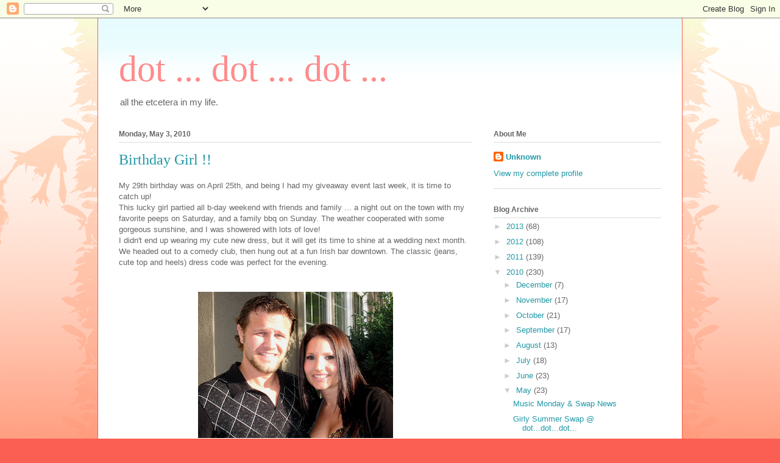

--- FILE ---
content_type: text/html; charset=UTF-8
request_url: https://aprilbaker23.blogspot.com/2010/05/birthday-girl.html?showComment=1272906903290
body_size: 22040
content:
<!DOCTYPE html>
<html class='v2' dir='ltr' lang='en'>
<head>
<link href='https://www.blogger.com/static/v1/widgets/335934321-css_bundle_v2.css' rel='stylesheet' type='text/css'/>
<meta content='width=1100' name='viewport'/>
<meta content='text/html; charset=UTF-8' http-equiv='Content-Type'/>
<meta content='blogger' name='generator'/>
<link href='https://aprilbaker23.blogspot.com/favicon.ico' rel='icon' type='image/x-icon'/>
<link href='http://aprilbaker23.blogspot.com/2010/05/birthday-girl.html' rel='canonical'/>
<link rel="alternate" type="application/atom+xml" title="dot ... dot ... dot ... - Atom" href="https://aprilbaker23.blogspot.com/feeds/posts/default" />
<link rel="alternate" type="application/rss+xml" title="dot ... dot ... dot ... - RSS" href="https://aprilbaker23.blogspot.com/feeds/posts/default?alt=rss" />
<link rel="service.post" type="application/atom+xml" title="dot ... dot ... dot ... - Atom" href="https://www.blogger.com/feeds/4247283029307016014/posts/default" />

<link rel="alternate" type="application/atom+xml" title="dot ... dot ... dot ... - Atom" href="https://aprilbaker23.blogspot.com/feeds/2053830288984929750/comments/default" />
<!--Can't find substitution for tag [blog.ieCssRetrofitLinks]-->
<link href='https://blogger.googleusercontent.com/img/b/R29vZ2xl/AVvXsEglU7oK_gBRmF03IYcdmAxaRBcWMHd7tYlM-sr5q5mllhZxxgk3eaVdffExn1iBjNhjwARR700XMZ6E-XvCjUBGWvkjqHYEk0dgfPXv7XgwCTqWwN5vGE5dLvNOgDjGB7xba_ct5IoUbP0/s320/29+008.jpg' rel='image_src'/>
<meta content='http://aprilbaker23.blogspot.com/2010/05/birthday-girl.html' property='og:url'/>
<meta content='Birthday Girl !!' property='og:title'/>
<meta content='My 29th birthday was on April 25th, and being I had my giveaway event last week, it is time to catch up! This lucky girl partied all b-day w...' property='og:description'/>
<meta content='https://blogger.googleusercontent.com/img/b/R29vZ2xl/AVvXsEglU7oK_gBRmF03IYcdmAxaRBcWMHd7tYlM-sr5q5mllhZxxgk3eaVdffExn1iBjNhjwARR700XMZ6E-XvCjUBGWvkjqHYEk0dgfPXv7XgwCTqWwN5vGE5dLvNOgDjGB7xba_ct5IoUbP0/w1200-h630-p-k-no-nu/29+008.jpg' property='og:image'/>
<title>dot ... dot ... dot ...: Birthday Girl !!</title>
<style id='page-skin-1' type='text/css'><!--
/*
-----------------------------------------------
Blogger Template Style
Name:     Ethereal
Designer: Jason Morrow
URL:      jasonmorrow.etsy.com
----------------------------------------------- */
/* Content
----------------------------------------------- */
body {
font: normal normal 13px Arial, Tahoma, Helvetica, FreeSans, sans-serif;
color: #666666;
background: #fb5e53 url(https://resources.blogblog.com/blogblog/data/1kt/ethereal/birds-2toned-bg.png) repeat-x scroll top center;
}
html body .content-outer {
min-width: 0;
max-width: 100%;
width: 100%;
}
a:link {
text-decoration: none;
color: #2198a6;
}
a:visited {
text-decoration: none;
color: #4d469c;
}
a:hover {
text-decoration: underline;
color: #2198a6;
}
.main-inner {
padding-top: 15px;
}
.body-fauxcolumn-outer {
background: transparent none repeat-x scroll top center;
}
.content-fauxcolumns .fauxcolumn-inner {
background: #ffffff url(https://resources.blogblog.com/blogblog/data/1kt/ethereal/bird-2toned-blue-fade.png) repeat-x scroll top left;
border-left: 1px solid #fb5e53;
border-right: 1px solid #fb5e53;
}
/* Flexible Background
----------------------------------------------- */
.content-fauxcolumn-outer .fauxborder-left {
width: 100%;
padding-left: 300px;
margin-left: -300px;
background-color: transparent;
background-image: url(//themes.googleusercontent.com/image?id=0BwVBOzw_-hbMNjViMzQ0ZDEtMWU1NS00ZTBkLWFjY2EtZjM5YmU4OTA2MjBm);
background-repeat: no-repeat;
background-position: left top;
}
.content-fauxcolumn-outer .fauxborder-right {
margin-right: -299px;
width: 299px;
background-color: transparent;
background-image: url(//themes.googleusercontent.com/image?id=0BwVBOzw_-hbMNjViMzQ0ZDEtMWU1NS00ZTBkLWFjY2EtZjM5YmU4OTA2MjBm);
background-repeat: no-repeat;
background-position: right top;
}
/* Columns
----------------------------------------------- */
.content-inner {
padding: 0;
}
/* Header
----------------------------------------------- */
.header-inner {
padding: 27px 0 3px;
}
.header-inner .section {
margin: 0 35px;
}
.Header h1 {
font: normal normal 60px Times, 'Times New Roman', FreeSerif, serif;
color: #ff8b8b;
}
.Header h1 a {
color: #ff8b8b;
}
.Header .description {
font-size: 115%;
color: #666666;
}
.header-inner .Header .titlewrapper,
.header-inner .Header .descriptionwrapper {
padding-left: 0;
padding-right: 0;
margin-bottom: 0;
}
/* Tabs
----------------------------------------------- */
.tabs-outer {
position: relative;
background: transparent;
}
.tabs-cap-top, .tabs-cap-bottom {
position: absolute;
width: 100%;
}
.tabs-cap-bottom {
bottom: 0;
}
.tabs-inner {
padding: 0;
}
.tabs-inner .section {
margin: 0 35px;
}
*+html body .tabs-inner .widget li {
padding: 1px;
}
.PageList {
border-bottom: 1px solid #fb5e53;
}
.tabs-inner .widget li.selected a,
.tabs-inner .widget li a:hover {
position: relative;
-moz-border-radius-topleft: 5px;
-moz-border-radius-topright: 5px;
-webkit-border-top-left-radius: 5px;
-webkit-border-top-right-radius: 5px;
-goog-ms-border-top-left-radius: 5px;
-goog-ms-border-top-right-radius: 5px;
border-top-left-radius: 5px;
border-top-right-radius: 5px;
background: #ffa183 none ;
color: #ffffff;
}
.tabs-inner .widget li a {
display: inline-block;
margin: 0;
margin-right: 1px;
padding: .65em 1.5em;
font: normal normal 12px Arial, Tahoma, Helvetica, FreeSans, sans-serif;
color: #666666;
background-color: #ffdfc7;
-moz-border-radius-topleft: 5px;
-moz-border-radius-topright: 5px;
-webkit-border-top-left-radius: 5px;
-webkit-border-top-right-radius: 5px;
-goog-ms-border-top-left-radius: 5px;
-goog-ms-border-top-right-radius: 5px;
border-top-left-radius: 5px;
border-top-right-radius: 5px;
}
/* Headings
----------------------------------------------- */
h2 {
font: normal bold 12px Arial, Tahoma, Helvetica, FreeSans, sans-serif;
color: #666666;
}
/* Widgets
----------------------------------------------- */
.main-inner .column-left-inner {
padding: 0 0 0 20px;
}
.main-inner .column-left-inner .section {
margin-right: 0;
}
.main-inner .column-right-inner {
padding: 0 20px 0 0;
}
.main-inner .column-right-inner .section {
margin-left: 0;
}
.main-inner .section {
padding: 0;
}
.main-inner .widget {
padding: 0 0 15px;
margin: 20px 0;
border-bottom: 1px solid #dbdbdb;
}
.main-inner .widget h2 {
margin: 0;
padding: .6em 0 .5em;
}
.footer-inner .widget h2 {
padding: 0 0 .4em;
}
.main-inner .widget h2 + div, .footer-inner .widget h2 + div {
padding-top: 15px;
}
.main-inner .widget .widget-content {
margin: 0;
padding: 15px 0 0;
}
.main-inner .widget ul, .main-inner .widget #ArchiveList ul.flat {
margin: -15px -15px -15px;
padding: 0;
list-style: none;
}
.main-inner .sidebar .widget h2 {
border-bottom: 1px solid #dbdbdb;
}
.main-inner .widget #ArchiveList {
margin: -15px 0 0;
}
.main-inner .widget ul li, .main-inner .widget #ArchiveList ul.flat li {
padding: .5em 15px;
text-indent: 0;
}
.main-inner .widget #ArchiveList ul li {
padding-top: .25em;
padding-bottom: .25em;
}
.main-inner .widget ul li:first-child, .main-inner .widget #ArchiveList ul.flat li:first-child {
border-top: none;
}
.main-inner .widget ul li:last-child, .main-inner .widget #ArchiveList ul.flat li:last-child {
border-bottom: none;
}
.main-inner .widget .post-body ul {
padding: 0 2.5em;
margin: .5em 0;
list-style: disc;
}
.main-inner .widget .post-body ul li {
padding: 0.25em 0;
margin-bottom: .25em;
color: #666666;
border: none;
}
.footer-inner .widget ul {
padding: 0;
list-style: none;
}
.widget .zippy {
color: #cccccc;
}
/* Posts
----------------------------------------------- */
.main.section {
margin: 0 20px;
}
body .main-inner .Blog {
padding: 0;
background-color: transparent;
border: none;
}
.main-inner .widget h2.date-header {
border-bottom: 1px solid #dbdbdb;
}
.date-outer {
position: relative;
margin: 15px 0 20px;
}
.date-outer:first-child {
margin-top: 0;
}
.date-posts {
clear: both;
}
.post-outer, .inline-ad {
border-bottom: 1px solid #dbdbdb;
padding: 30px 0;
}
.post-outer {
padding-bottom: 10px;
}
.post-outer:first-child {
padding-top: 0;
border-top: none;
}
.post-outer:last-child, .inline-ad:last-child {
border-bottom: none;
}
.post-body img {
padding: 8px;
}
h3.post-title, h4 {
font: normal normal 24px Times, Times New Roman, serif;
color: #2198a6;
}
h3.post-title a {
font: normal normal 24px Times, Times New Roman, serif;
color: #2198a6;
text-decoration: none;
}
h3.post-title a:hover {
color: #2198a6;
text-decoration: underline;
}
.post-header {
margin: 0 0 1.5em;
}
.post-body {
line-height: 1.4;
}
.post-footer {
margin: 1.5em 0 0;
}
#blog-pager {
padding: 15px;
}
.blog-feeds, .post-feeds {
margin: 1em 0;
text-align: center;
}
.post-outer .comments {
margin-top: 2em;
}
/* Comments
----------------------------------------------- */
.comments .comments-content .icon.blog-author {
background-repeat: no-repeat;
background-image: url([data-uri]);
}
.comments .comments-content .loadmore a {
background: #ffffff url(https://resources.blogblog.com/blogblog/data/1kt/ethereal/bird-2toned-blue-fade.png) repeat-x scroll top left;
}
.comments .comments-content .loadmore a {
border-top: 1px solid #dbdbdb;
border-bottom: 1px solid #dbdbdb;
}
.comments .comment-thread.inline-thread {
background: #ffffff url(https://resources.blogblog.com/blogblog/data/1kt/ethereal/bird-2toned-blue-fade.png) repeat-x scroll top left;
}
.comments .continue {
border-top: 2px solid #dbdbdb;
}
/* Footer
----------------------------------------------- */
.footer-inner {
padding: 30px 0;
overflow: hidden;
}
/* Mobile
----------------------------------------------- */
body.mobile  {
background-size: auto
}
.mobile .body-fauxcolumn-outer {
background: ;
}
.mobile .content-fauxcolumns .fauxcolumn-inner {
opacity: 0.75;
}
.mobile .content-fauxcolumn-outer .fauxborder-right {
margin-right: 0;
}
.mobile-link-button {
background-color: #ffa183;
}
.mobile-link-button a:link, .mobile-link-button a:visited {
color: #ffffff;
}
.mobile-index-contents {
color: #444444;
}
.mobile .body-fauxcolumn-outer {
background-size: 100% auto;
}
.mobile .mobile-date-outer {
border-bottom: transparent;
}
.mobile .PageList {
border-bottom: none;
}
.mobile .tabs-inner .section {
margin: 0;
}
.mobile .tabs-inner .PageList .widget-content {
background: #ffa183 none;
color: #ffffff;
}
.mobile .tabs-inner .PageList .widget-content .pagelist-arrow {
border-left: 1px solid #ffffff;
}
.mobile .footer-inner {
overflow: visible;
}
body.mobile .AdSense {
margin: 0 -10px;
}

--></style>
<style id='template-skin-1' type='text/css'><!--
body {
min-width: 960px;
}
.content-outer, .content-fauxcolumn-outer, .region-inner {
min-width: 960px;
max-width: 960px;
_width: 960px;
}
.main-inner .columns {
padding-left: 0;
padding-right: 310px;
}
.main-inner .fauxcolumn-center-outer {
left: 0;
right: 310px;
/* IE6 does not respect left and right together */
_width: expression(this.parentNode.offsetWidth -
parseInt("0") -
parseInt("310px") + 'px');
}
.main-inner .fauxcolumn-left-outer {
width: 0;
}
.main-inner .fauxcolumn-right-outer {
width: 310px;
}
.main-inner .column-left-outer {
width: 0;
right: 100%;
margin-left: -0;
}
.main-inner .column-right-outer {
width: 310px;
margin-right: -310px;
}
#layout {
min-width: 0;
}
#layout .content-outer {
min-width: 0;
width: 800px;
}
#layout .region-inner {
min-width: 0;
width: auto;
}
body#layout div.add_widget {
padding: 8px;
}
body#layout div.add_widget a {
margin-left: 32px;
}
--></style>
<link href='https://www.blogger.com/dyn-css/authorization.css?targetBlogID=4247283029307016014&amp;zx=017e8425-55b1-4e4c-9fe6-d470b304ec49' media='none' onload='if(media!=&#39;all&#39;)media=&#39;all&#39;' rel='stylesheet'/><noscript><link href='https://www.blogger.com/dyn-css/authorization.css?targetBlogID=4247283029307016014&amp;zx=017e8425-55b1-4e4c-9fe6-d470b304ec49' rel='stylesheet'/></noscript>
<meta name='google-adsense-platform-account' content='ca-host-pub-1556223355139109'/>
<meta name='google-adsense-platform-domain' content='blogspot.com'/>

</head>
<body class='loading variant-hummingBirds2'>
<div class='navbar section' id='navbar' name='Navbar'><div class='widget Navbar' data-version='1' id='Navbar1'><script type="text/javascript">
    function setAttributeOnload(object, attribute, val) {
      if(window.addEventListener) {
        window.addEventListener('load',
          function(){ object[attribute] = val; }, false);
      } else {
        window.attachEvent('onload', function(){ object[attribute] = val; });
      }
    }
  </script>
<div id="navbar-iframe-container"></div>
<script type="text/javascript" src="https://apis.google.com/js/platform.js"></script>
<script type="text/javascript">
      gapi.load("gapi.iframes:gapi.iframes.style.bubble", function() {
        if (gapi.iframes && gapi.iframes.getContext) {
          gapi.iframes.getContext().openChild({
              url: 'https://www.blogger.com/navbar/4247283029307016014?po\x3d2053830288984929750\x26origin\x3dhttps://aprilbaker23.blogspot.com',
              where: document.getElementById("navbar-iframe-container"),
              id: "navbar-iframe"
          });
        }
      });
    </script><script type="text/javascript">
(function() {
var script = document.createElement('script');
script.type = 'text/javascript';
script.src = '//pagead2.googlesyndication.com/pagead/js/google_top_exp.js';
var head = document.getElementsByTagName('head')[0];
if (head) {
head.appendChild(script);
}})();
</script>
</div></div>
<div class='body-fauxcolumns'>
<div class='fauxcolumn-outer body-fauxcolumn-outer'>
<div class='cap-top'>
<div class='cap-left'></div>
<div class='cap-right'></div>
</div>
<div class='fauxborder-left'>
<div class='fauxborder-right'></div>
<div class='fauxcolumn-inner'>
</div>
</div>
<div class='cap-bottom'>
<div class='cap-left'></div>
<div class='cap-right'></div>
</div>
</div>
</div>
<div class='content'>
<div class='content-fauxcolumns'>
<div class='fauxcolumn-outer content-fauxcolumn-outer'>
<div class='cap-top'>
<div class='cap-left'></div>
<div class='cap-right'></div>
</div>
<div class='fauxborder-left'>
<div class='fauxborder-right'></div>
<div class='fauxcolumn-inner'>
</div>
</div>
<div class='cap-bottom'>
<div class='cap-left'></div>
<div class='cap-right'></div>
</div>
</div>
</div>
<div class='content-outer'>
<div class='content-cap-top cap-top'>
<div class='cap-left'></div>
<div class='cap-right'></div>
</div>
<div class='fauxborder-left content-fauxborder-left'>
<div class='fauxborder-right content-fauxborder-right'></div>
<div class='content-inner'>
<header>
<div class='header-outer'>
<div class='header-cap-top cap-top'>
<div class='cap-left'></div>
<div class='cap-right'></div>
</div>
<div class='fauxborder-left header-fauxborder-left'>
<div class='fauxborder-right header-fauxborder-right'></div>
<div class='region-inner header-inner'>
<div class='header section' id='header' name='Header'><div class='widget Header' data-version='1' id='Header1'>
<div id='header-inner'>
<div class='titlewrapper'>
<h1 class='title'>
<a href='https://aprilbaker23.blogspot.com/'>
dot ... dot ... dot ...
</a>
</h1>
</div>
<div class='descriptionwrapper'>
<p class='description'><span>all the etcetera in my life.</span></p>
</div>
</div>
</div></div>
</div>
</div>
<div class='header-cap-bottom cap-bottom'>
<div class='cap-left'></div>
<div class='cap-right'></div>
</div>
</div>
</header>
<div class='tabs-outer'>
<div class='tabs-cap-top cap-top'>
<div class='cap-left'></div>
<div class='cap-right'></div>
</div>
<div class='fauxborder-left tabs-fauxborder-left'>
<div class='fauxborder-right tabs-fauxborder-right'></div>
<div class='region-inner tabs-inner'>
<div class='tabs no-items section' id='crosscol' name='Cross-Column'></div>
<div class='tabs no-items section' id='crosscol-overflow' name='Cross-Column 2'></div>
</div>
</div>
<div class='tabs-cap-bottom cap-bottom'>
<div class='cap-left'></div>
<div class='cap-right'></div>
</div>
</div>
<div class='main-outer'>
<div class='main-cap-top cap-top'>
<div class='cap-left'></div>
<div class='cap-right'></div>
</div>
<div class='fauxborder-left main-fauxborder-left'>
<div class='fauxborder-right main-fauxborder-right'></div>
<div class='region-inner main-inner'>
<div class='columns fauxcolumns'>
<div class='fauxcolumn-outer fauxcolumn-center-outer'>
<div class='cap-top'>
<div class='cap-left'></div>
<div class='cap-right'></div>
</div>
<div class='fauxborder-left'>
<div class='fauxborder-right'></div>
<div class='fauxcolumn-inner'>
</div>
</div>
<div class='cap-bottom'>
<div class='cap-left'></div>
<div class='cap-right'></div>
</div>
</div>
<div class='fauxcolumn-outer fauxcolumn-left-outer'>
<div class='cap-top'>
<div class='cap-left'></div>
<div class='cap-right'></div>
</div>
<div class='fauxborder-left'>
<div class='fauxborder-right'></div>
<div class='fauxcolumn-inner'>
</div>
</div>
<div class='cap-bottom'>
<div class='cap-left'></div>
<div class='cap-right'></div>
</div>
</div>
<div class='fauxcolumn-outer fauxcolumn-right-outer'>
<div class='cap-top'>
<div class='cap-left'></div>
<div class='cap-right'></div>
</div>
<div class='fauxborder-left'>
<div class='fauxborder-right'></div>
<div class='fauxcolumn-inner'>
</div>
</div>
<div class='cap-bottom'>
<div class='cap-left'></div>
<div class='cap-right'></div>
</div>
</div>
<!-- corrects IE6 width calculation -->
<div class='columns-inner'>
<div class='column-center-outer'>
<div class='column-center-inner'>
<div class='main section' id='main' name='Main'><div class='widget Blog' data-version='1' id='Blog1'>
<div class='blog-posts hfeed'>

          <div class="date-outer">
        
<h2 class='date-header'><span>Monday, May 3, 2010</span></h2>

          <div class="date-posts">
        
<div class='post-outer'>
<div class='post hentry uncustomized-post-template' itemprop='blogPost' itemscope='itemscope' itemtype='http://schema.org/BlogPosting'>
<meta content='https://blogger.googleusercontent.com/img/b/R29vZ2xl/AVvXsEglU7oK_gBRmF03IYcdmAxaRBcWMHd7tYlM-sr5q5mllhZxxgk3eaVdffExn1iBjNhjwARR700XMZ6E-XvCjUBGWvkjqHYEk0dgfPXv7XgwCTqWwN5vGE5dLvNOgDjGB7xba_ct5IoUbP0/s320/29+008.jpg' itemprop='image_url'/>
<meta content='4247283029307016014' itemprop='blogId'/>
<meta content='2053830288984929750' itemprop='postId'/>
<a name='2053830288984929750'></a>
<h3 class='post-title entry-title' itemprop='name'>
Birthday Girl !!
</h3>
<div class='post-header'>
<div class='post-header-line-1'></div>
</div>
<div class='post-body entry-content' id='post-body-2053830288984929750' itemprop='description articleBody'>
<div align="left">My 29th birthday was on April 25th, and being I had my giveaway event last week, it is time to catch up!<br />This lucky girl partied all b-day weekend with friends and family ... a night out on the town with my favorite peeps on Saturday, and a family bbq on Sunday. The weather cooperated with some gorgeous sunshine, and I was showered with lots of love! </div><div align="left">I didn't end up wearing my cute new dress, but it will get its time to shine at a wedding next month. We headed out to a comedy club, then hung out at a fun Irish bar downtown. The classic (jeans, cute top and heels) dress code was perfect for the evening. </div><div align="center"><br /></div><p align="center"><img alt="" border="0" id="BLOGGER_PHOTO_ID_5466899379303496178" src="https://blogger.googleusercontent.com/img/b/R29vZ2xl/AVvXsEglU7oK_gBRmF03IYcdmAxaRBcWMHd7tYlM-sr5q5mllhZxxgk3eaVdffExn1iBjNhjwARR700XMZ6E-XvCjUBGWvkjqHYEk0dgfPXv7XgwCTqWwN5vGE5dLvNOgDjGB7xba_ct5IoUbP0/s320/29+008.jpg" style="TEXT-ALIGN: center; MARGIN: 0px auto 10px; WIDTH: 320px; DISPLAY: block; HEIGHT: 240px; CURSOR: hand" /> x o x o</p><p><img alt="" border="0" id="BLOGGER_PHOTO_ID_5466900211488413890" src="https://blogger.googleusercontent.com/img/b/R29vZ2xl/AVvXsEh3A9ChFnsUuv0Hi4bFZAGAPPCPzGQ7lPBkp8Nhb7IsgSr6ropSwYVbt-fqjQPF_-8gTiVDxao1wHlH_o720VhBiprbTjgOMtTF87CWkRj0H2tI0TXI0UVl5cY7PGzxq4pwCTB1VOtJtE4/s320/29+010.jpg" style="TEXT-ALIGN: center; MARGIN: 0px auto 10px; WIDTH: 320px; DISPLAY: block; HEIGHT: 240px; CURSOR: hand" /></p><p><img alt="" border="0" id="BLOGGER_PHOTO_ID_5466900223468927618" src="https://blogger.googleusercontent.com/img/b/R29vZ2xl/AVvXsEgz9l0avaKH5KJg-vTLr_QhE_MDBKyO5PcNvs7GeS2Zm-X3cwP3aDNlNfeViREmhA9pLSDDs2o1uv_YdFZEtkZ7X_tbA2eKpy9t0g_ICAKHYg7ModBkNOuGjMfKStg1BNefvPw8R8rSLeg/s320/29+011.jpg" style="TEXT-ALIGN: center; MARGIN: 0px auto 10px; WIDTH: 276px; DISPLAY: block; HEIGHT: 320px; CURSOR: hand" /></p><p align="center">My Girls</p><img alt="" border="0" id="BLOGGER_PHOTO_ID_5466900230928521330" src="https://blogger.googleusercontent.com/img/b/R29vZ2xl/AVvXsEgPQl3mxFCjarUE1kHTHmN0ER3k-BdubruoHbljiP3LXFnOXs6Q0Z_1atZ3QB9YAFF1slDkvop_wWtmOOR1u_2t4aW4pBFMTLUKPGe3UbirC6t7J9KCjl-89b8n_r34TIDHbas-xJwKs_I/s320/29+014.jpg" style="TEXT-ALIGN: center; MARGIN: 0px auto 10px; WIDTH: 249px; DISPLAY: block; HEIGHT: 320px; CURSOR: hand" /><br /><img alt="" border="0" id="BLOGGER_PHOTO_ID_5466900239163707314" src="https://blogger.googleusercontent.com/img/b/R29vZ2xl/AVvXsEhXWAZK9u2KlI2Wbr_JemOCU0Hd0vtLfSxR3O8fZtNFZgfE_4g7BG2hJq-KJ1S6iXVb_hh8gAkX5V6nT_hbTiraaC9cCVlKGOsn4USLHfIvWTBpI2Zm2uN1cPsbZ8nrPJZGfqWLHdGUqD0/s320/29+022.jpg" style="TEXT-ALIGN: center; MARGIN: 0px auto 10px; WIDTH: 320px; DISPLAY: block; HEIGHT: 240px; CURSOR: hand" /> <p align="center">Patrick &amp; Jackie</p><img alt="" border="0" id="BLOGGER_PHOTO_ID_5466900247116137826" src="https://blogger.googleusercontent.com/img/b/R29vZ2xl/AVvXsEgKMaR_mCC2ec7V6R2AbXSRl_M9FErNb49t8vXThyjVP4Agc7hnA59yELytaNvRXLemLcVS28VL5CoNAbEkr63Gv8hoRvH4qAUNUiX1TKEmoPt1Ctv9YVoKPQqOfbIsobW6KQjmYvbQx9Q/s320/29+024.jpg" style="TEXT-ALIGN: center; MARGIN: 0px auto 10px; WIDTH: 320px; DISPLAY: block; HEIGHT: 240px; CURSOR: hand" /> <p align="center">Brian &amp; Naomi</p><img alt="" border="0" id="BLOGGER_PHOTO_ID_5466901091212714914" src="https://blogger.googleusercontent.com/img/b/R29vZ2xl/AVvXsEjgtq3zVsbisd9X4kVRAXuhNgnJTGPFL02wVLj8R90CMlBErLD-f7N-5evy7CywGkeJoF3nU-vCrNUbHVvbr9ElSeYE3cH9LFM8aInaR0csFsShXsxo3DQPFmLLA3IJfb7mKQx4tuZTx7c/s320/29+026.jpg" style="TEXT-ALIGN: center; MARGIN: 0px auto 10px; WIDTH: 320px; DISPLAY: block; HEIGHT: 240px; CURSOR: hand" /> <p align="center">Joe &amp; Jess</p><img alt="" border="0" id="BLOGGER_PHOTO_ID_5466901095640971586" src="https://blogger.googleusercontent.com/img/b/R29vZ2xl/AVvXsEjnsdpvi9vMfNQAav8-CG3srj2QtFBgWAasyuT22cZeNpPU1tk4e9jc4wxsEb-Yq38RcG1vOhz7eT-aCWonp8lSWoRz7-tK4Br-sLVkUVbQz3QT9C43X9SzhSkRWpZX1zHAHwO1O0Ep5lQ/s320/29+047.jpg" style="TEXT-ALIGN: center; MARGIN: 0px auto 10px; WIDTH: 240px; DISPLAY: block; HEIGHT: 320px; CURSOR: hand" /> <div align="center">my love</div><div align="center"></div><img alt="" border="0" id="BLOGGER_PHOTO_ID_5466901104518742546" src="https://blogger.googleusercontent.com/img/b/R29vZ2xl/AVvXsEgZnZ6oQMQ65AGBJKe2IOseUbVbXsGHF4qcHWbjVY9o-W8QVR1OJ0vlptHOdcQa97AL9P4HJT1wbPM-IamkD3O80c-9fxHc791z9bGIe3QLS_XeXqOqSpuj4-O_LkkxWGuwTaH6Pyio6Xg/s320/29+052.jpg" style="TEXT-ALIGN: center; MARGIN: 0px auto 10px; WIDTH: 320px; DISPLAY: block; HEIGHT: 240px; CURSOR: hand" /><br /><div align="center">&#9829; my boys</div><div align="center"></div><div align="center"><img alt="" border="0" id="BLOGGER_PHOTO_ID_5466901105150564706" src="https://blogger.googleusercontent.com/img/b/R29vZ2xl/AVvXsEhWXCoClJyjSCbaYGO4zjTzkZzXcMNGdNup7q9Rpkxce1iqJC9hwigixrZvGqBygyrtz-MnqdfD-07qIAfftu4pDaEkYUmn-lnvan_TPaW9OQynONciQrhTqWb2NZSpnllPQzvSqvdx6qI/s320/29+060.jpg" style="TEXT-ALIGN: center; MARGIN: 0px auto 10px; WIDTH: 320px; DISPLAY: block; HEIGHT: 174px; CURSOR: hand" /> The Baker Girls</div><div align="center"><br /><br /><img src="https://lh3.googleusercontent.com/blogger_img_proxy/AEn0k_vnMtKo8_W0FeMbdAjuETZednzUfEPnrN5I77Dxx3et6RIZhR5tBo-WBFjYnWqLFZgY_d8zqyhTuxZ6j8mc0uQMiLTchT-5IiNuQHUGjZL0Ww6ytB3IfezzLZMS44uKHNlnt0W4mINAHV4vUmWWOMWhgh0=s0-d"> </div>
<div style='clear: both;'></div>
</div>
<div class='post-footer'>
<div class='post-footer-line post-footer-line-1'>
<span class='post-author vcard'>
</span>
<span class='post-timestamp'>
at
<meta content='http://aprilbaker23.blogspot.com/2010/05/birthday-girl.html' itemprop='url'/>
<a class='timestamp-link' href='https://aprilbaker23.blogspot.com/2010/05/birthday-girl.html' rel='bookmark' title='permanent link'><abbr class='published' itemprop='datePublished' title='2010-05-03T09:20:00-07:00'>May 03, 2010</abbr></a>
</span>
<span class='post-comment-link'>
</span>
<span class='post-icons'>
<span class='item-control blog-admin pid-1668673056'>
<a href='https://www.blogger.com/post-edit.g?blogID=4247283029307016014&postID=2053830288984929750&from=pencil' title='Edit Post'>
<img alt='' class='icon-action' height='18' src='https://resources.blogblog.com/img/icon18_edit_allbkg.gif' width='18'/>
</a>
</span>
</span>
<div class='post-share-buttons goog-inline-block'>
<a class='goog-inline-block share-button sb-email' href='https://www.blogger.com/share-post.g?blogID=4247283029307016014&postID=2053830288984929750&target=email' target='_blank' title='Email This'><span class='share-button-link-text'>Email This</span></a><a class='goog-inline-block share-button sb-blog' href='https://www.blogger.com/share-post.g?blogID=4247283029307016014&postID=2053830288984929750&target=blog' onclick='window.open(this.href, "_blank", "height=270,width=475"); return false;' target='_blank' title='BlogThis!'><span class='share-button-link-text'>BlogThis!</span></a><a class='goog-inline-block share-button sb-twitter' href='https://www.blogger.com/share-post.g?blogID=4247283029307016014&postID=2053830288984929750&target=twitter' target='_blank' title='Share to X'><span class='share-button-link-text'>Share to X</span></a><a class='goog-inline-block share-button sb-facebook' href='https://www.blogger.com/share-post.g?blogID=4247283029307016014&postID=2053830288984929750&target=facebook' onclick='window.open(this.href, "_blank", "height=430,width=640"); return false;' target='_blank' title='Share to Facebook'><span class='share-button-link-text'>Share to Facebook</span></a><a class='goog-inline-block share-button sb-pinterest' href='https://www.blogger.com/share-post.g?blogID=4247283029307016014&postID=2053830288984929750&target=pinterest' target='_blank' title='Share to Pinterest'><span class='share-button-link-text'>Share to Pinterest</span></a>
</div>
</div>
<div class='post-footer-line post-footer-line-2'>
<span class='post-labels'>
</span>
</div>
<div class='post-footer-line post-footer-line-3'>
<span class='post-location'>
</span>
</div>
</div>
</div>
<div class='comments' id='comments'>
<a name='comments'></a>
<h4>8 comments:</h4>
<div id='Blog1_comments-block-wrapper'>
<dl class='avatar-comment-indent' id='comments-block'>
<dt class='comment-author ' id='c4727271790091889586'>
<a name='c4727271790091889586'></a>
<div class="avatar-image-container vcard"><span dir="ltr"><a href="https://www.blogger.com/profile/17766081427684465309" target="" rel="nofollow" onclick="" class="avatar-hovercard" id="av-4727271790091889586-17766081427684465309"><img src="https://resources.blogblog.com/img/blank.gif" width="35" height="35" class="delayLoad" style="display: none;" longdesc="//blogger.googleusercontent.com/img/b/R29vZ2xl/AVvXsEhCig4KCoa4BtHnDN-1JIQ9HzoCdVvdQLBhNuLLkROcXcz9CHxtW-dRskhYp-lPY09biehEP17e8jKrgVw7gllqRBMv8jGLf1Wf-DzQ851Ut_GB04V-2uQTCsPdNuDG3g/s45-c/DSC03815.JPG" alt="" title="Stylista Fitness">

<noscript><img src="//blogger.googleusercontent.com/img/b/R29vZ2xl/AVvXsEhCig4KCoa4BtHnDN-1JIQ9HzoCdVvdQLBhNuLLkROcXcz9CHxtW-dRskhYp-lPY09biehEP17e8jKrgVw7gllqRBMv8jGLf1Wf-DzQ851Ut_GB04V-2uQTCsPdNuDG3g/s45-c/DSC03815.JPG" width="35" height="35" class="photo" alt=""></noscript></a></span></div>
<a href='https://www.blogger.com/profile/17766081427684465309' rel='nofollow'>Stylista Fitness</a>
said...
</dt>
<dd class='comment-body' id='Blog1_cmt-4727271790091889586'>
<p>
April Happy Birthday! You look so pretty  :D
</p>
</dd>
<dd class='comment-footer'>
<span class='comment-timestamp'>
<a href='https://aprilbaker23.blogspot.com/2010/05/birthday-girl.html?showComment=1272869285232#c4727271790091889586' title='comment permalink'>
May 2, 2010 at 11:48&#8239;PM
</a>
<span class='item-control blog-admin pid-1102974930'>
<a class='comment-delete' href='https://www.blogger.com/comment/delete/4247283029307016014/4727271790091889586' title='Delete Comment'>
<img src='https://resources.blogblog.com/img/icon_delete13.gif'/>
</a>
</span>
</span>
</dd>
<dt class='comment-author ' id='c399790070218685315'>
<a name='c399790070218685315'></a>
<div class="avatar-image-container avatar-stock"><span dir="ltr"><a href="https://www.blogger.com/profile/06332139537323900882" target="" rel="nofollow" onclick="" class="avatar-hovercard" id="av-399790070218685315-06332139537323900882"><img src="//www.blogger.com/img/blogger_logo_round_35.png" width="35" height="35" alt="" title="Suzanna">

</a></span></div>
<a href='https://www.blogger.com/profile/06332139537323900882' rel='nofollow'>Suzanna</a>
said...
</dt>
<dd class='comment-body' id='Blog1_cmt-399790070218685315'>
<p>
happpy birthday my dear!! your boys are BEAUTIFUL!!<br /><br />xxx<br />s.
</p>
</dd>
<dd class='comment-footer'>
<span class='comment-timestamp'>
<a href='https://aprilbaker23.blogspot.com/2010/05/birthday-girl.html?showComment=1272901427740#c399790070218685315' title='comment permalink'>
May 3, 2010 at 8:43&#8239;AM
</a>
<span class='item-control blog-admin pid-1123010847'>
<a class='comment-delete' href='https://www.blogger.com/comment/delete/4247283029307016014/399790070218685315' title='Delete Comment'>
<img src='https://resources.blogblog.com/img/icon_delete13.gif'/>
</a>
</span>
</span>
</dd>
<dt class='comment-author ' id='c8597456035137105709'>
<a name='c8597456035137105709'></a>
<div class="avatar-image-container vcard"><span dir="ltr"><a href="https://www.blogger.com/profile/14428264346128137328" target="" rel="nofollow" onclick="" class="avatar-hovercard" id="av-8597456035137105709-14428264346128137328"><img src="https://resources.blogblog.com/img/blank.gif" width="35" height="35" class="delayLoad" style="display: none;" longdesc="//blogger.googleusercontent.com/img/b/R29vZ2xl/AVvXsEhAbPQziQSS2z4ZpFKS2xI_jLJMa8raNxGvj2O_FlQFR2svs0Cq0TNVy6N-e2yL1gkBG_RuwLGxBuZrTB6YFX7zAWtx5AxsJ2HahpLju6eQfSN7CUypPFuxbF36h_fexjU/s45-c/IMG_20121121_122243.jpg" alt="" title="Shelley">

<noscript><img src="//blogger.googleusercontent.com/img/b/R29vZ2xl/AVvXsEhAbPQziQSS2z4ZpFKS2xI_jLJMa8raNxGvj2O_FlQFR2svs0Cq0TNVy6N-e2yL1gkBG_RuwLGxBuZrTB6YFX7zAWtx5AxsJ2HahpLju6eQfSN7CUypPFuxbF36h_fexjU/s45-c/IMG_20121121_122243.jpg" width="35" height="35" class="photo" alt=""></noscript></a></span></div>
<a href='https://www.blogger.com/profile/14428264346128137328' rel='nofollow'>Shelley</a>
said...
</dt>
<dd class='comment-body' id='Blog1_cmt-8597456035137105709'>
<p>
Happy Belated birthday, love! You look gorgeous!
</p>
</dd>
<dd class='comment-footer'>
<span class='comment-timestamp'>
<a href='https://aprilbaker23.blogspot.com/2010/05/birthday-girl.html?showComment=1272906903290#c8597456035137105709' title='comment permalink'>
May 3, 2010 at 10:15&#8239;AM
</a>
<span class='item-control blog-admin pid-38094860'>
<a class='comment-delete' href='https://www.blogger.com/comment/delete/4247283029307016014/8597456035137105709' title='Delete Comment'>
<img src='https://resources.blogblog.com/img/icon_delete13.gif'/>
</a>
</span>
</span>
</dd>
<dt class='comment-author ' id='c701941487196586893'>
<a name='c701941487196586893'></a>
<div class="avatar-image-container avatar-stock"><span dir="ltr"><a href="https://www.blogger.com/profile/00813837782585931407" target="" rel="nofollow" onclick="" class="avatar-hovercard" id="av-701941487196586893-00813837782585931407"><img src="//www.blogger.com/img/blogger_logo_round_35.png" width="35" height="35" alt="" title="TLF">

</a></span></div>
<a href='https://www.blogger.com/profile/00813837782585931407' rel='nofollow'>TLF</a>
said...
</dt>
<dd class='comment-body' id='Blog1_cmt-701941487196586893'>
<p>
Great pictures.. You looked so cute! :)
</p>
</dd>
<dd class='comment-footer'>
<span class='comment-timestamp'>
<a href='https://aprilbaker23.blogspot.com/2010/05/birthday-girl.html?showComment=1272911309125#c701941487196586893' title='comment permalink'>
May 3, 2010 at 11:28&#8239;AM
</a>
<span class='item-control blog-admin pid-1808496657'>
<a class='comment-delete' href='https://www.blogger.com/comment/delete/4247283029307016014/701941487196586893' title='Delete Comment'>
<img src='https://resources.blogblog.com/img/icon_delete13.gif'/>
</a>
</span>
</span>
</dd>
<dt class='comment-author ' id='c8508565290257009167'>
<a name='c8508565290257009167'></a>
<div class="avatar-image-container vcard"><span dir="ltr"><a href="https://www.blogger.com/profile/10245599062507705190" target="" rel="nofollow" onclick="" class="avatar-hovercard" id="av-8508565290257009167-10245599062507705190"><img src="https://resources.blogblog.com/img/blank.gif" width="35" height="35" class="delayLoad" style="display: none;" longdesc="//blogger.googleusercontent.com/img/b/R29vZ2xl/AVvXsEjqGymNbFEQnMc5Ar2rzjFZis4It7_xm-l_nm4v4l4YFpm69gZ-uh1hh7Fc34XEVzMLUTRcdijXVcxI_LgCucZqaTdkMhaBcIResu_291NVG9MDzNMe1nPLUZV7Kzv3eto/s45-c/600637_10202345258538062_1124528736_n.jpg" alt="" title="Sara @ Domestically Challenged">

<noscript><img src="//blogger.googleusercontent.com/img/b/R29vZ2xl/AVvXsEjqGymNbFEQnMc5Ar2rzjFZis4It7_xm-l_nm4v4l4YFpm69gZ-uh1hh7Fc34XEVzMLUTRcdijXVcxI_LgCucZqaTdkMhaBcIResu_291NVG9MDzNMe1nPLUZV7Kzv3eto/s45-c/600637_10202345258538062_1124528736_n.jpg" width="35" height="35" class="photo" alt=""></noscript></a></span></div>
<a href='https://www.blogger.com/profile/10245599062507705190' rel='nofollow'>Sara @ Domestically Challenged</a>
said...
</dt>
<dd class='comment-body' id='Blog1_cmt-8508565290257009167'>
<p>
Looks like a great birthday weekend! You look like you had fun the whole weekend.
</p>
</dd>
<dd class='comment-footer'>
<span class='comment-timestamp'>
<a href='https://aprilbaker23.blogspot.com/2010/05/birthday-girl.html?showComment=1272914316949#c8508565290257009167' title='comment permalink'>
May 3, 2010 at 12:18&#8239;PM
</a>
<span class='item-control blog-admin pid-1313503826'>
<a class='comment-delete' href='https://www.blogger.com/comment/delete/4247283029307016014/8508565290257009167' title='Delete Comment'>
<img src='https://resources.blogblog.com/img/icon_delete13.gif'/>
</a>
</span>
</span>
</dd>
<dt class='comment-author ' id='c4200250097100138475'>
<a name='c4200250097100138475'></a>
<div class="avatar-image-container vcard"><span dir="ltr"><a href="https://www.blogger.com/profile/09081967372702276914" target="" rel="nofollow" onclick="" class="avatar-hovercard" id="av-4200250097100138475-09081967372702276914"><img src="https://resources.blogblog.com/img/blank.gif" width="35" height="35" class="delayLoad" style="display: none;" longdesc="//blogger.googleusercontent.com/img/b/R29vZ2xl/AVvXsEhh1LVFDRuzCDy-rEtf7Kcm-1xFJo6G1uxiJB15AStQcwM5Wmz1krzrS9XTezljv_0i2ZVzL4KR3htuNVdLCYv9ublbmOxnhd5iRs9FiW4sx8g2mQiedSXx4IV2xcCNUQ/s45-c/angelstar.bmp" alt="" title="sprinkles">

<noscript><img src="//blogger.googleusercontent.com/img/b/R29vZ2xl/AVvXsEhh1LVFDRuzCDy-rEtf7Kcm-1xFJo6G1uxiJB15AStQcwM5Wmz1krzrS9XTezljv_0i2ZVzL4KR3htuNVdLCYv9ublbmOxnhd5iRs9FiW4sx8g2mQiedSXx4IV2xcCNUQ/s45-c/angelstar.bmp" width="35" height="35" class="photo" alt=""></noscript></a></span></div>
<a href='https://www.blogger.com/profile/09081967372702276914' rel='nofollow'>sprinkles</a>
said...
</dt>
<dd class='comment-body' id='Blog1_cmt-4200250097100138475'>
<p>
What a fun birthday weekend!<br /><br />My father&#39;s birthday is the same day but he didn&#39;t celebrate nearly as much as you.  But then he&#39;s a lot older than you too!  I think he had a pretty good birthday overall though!
</p>
</dd>
<dd class='comment-footer'>
<span class='comment-timestamp'>
<a href='https://aprilbaker23.blogspot.com/2010/05/birthday-girl.html?showComment=1272926113595#c4200250097100138475' title='comment permalink'>
May 3, 2010 at 3:35&#8239;PM
</a>
<span class='item-control blog-admin pid-1405979795'>
<a class='comment-delete' href='https://www.blogger.com/comment/delete/4247283029307016014/4200250097100138475' title='Delete Comment'>
<img src='https://resources.blogblog.com/img/icon_delete13.gif'/>
</a>
</span>
</span>
</dd>
<dt class='comment-author ' id='c2533194613725089563'>
<a name='c2533194613725089563'></a>
<div class="avatar-image-container vcard"><span dir="ltr"><a href="https://www.blogger.com/profile/00621495013558045339" target="" rel="nofollow" onclick="" class="avatar-hovercard" id="av-2533194613725089563-00621495013558045339"><img src="https://resources.blogblog.com/img/blank.gif" width="35" height="35" class="delayLoad" style="display: none;" longdesc="//blogger.googleusercontent.com/img/b/R29vZ2xl/AVvXsEg2uUuYwz7PKRVP_t30dh8OSu9TSYXfUqY6XuNW0Idz6Rspl6i7U9RUGWeQeKm2hOA0mZOARZqpcnYNmHH5i2bGxe88YXOTzbyor_bfoVS_cQyhwPZew9YsnA5waR9_xg/s45-c/IMG_2355-1[1].jpg" alt="" title="Jules">

<noscript><img src="//blogger.googleusercontent.com/img/b/R29vZ2xl/AVvXsEg2uUuYwz7PKRVP_t30dh8OSu9TSYXfUqY6XuNW0Idz6Rspl6i7U9RUGWeQeKm2hOA0mZOARZqpcnYNmHH5i2bGxe88YXOTzbyor_bfoVS_cQyhwPZew9YsnA5waR9_xg/s45-c/IMG_2355-1[1].jpg" width="35" height="35" class="photo" alt=""></noscript></a></span></div>
<a href='https://www.blogger.com/profile/00621495013558045339' rel='nofollow'>Jules</a>
said...
</dt>
<dd class='comment-body' id='Blog1_cmt-2533194613725089563'>
<p>
So glad that you had a nice birthday!  The photos are great and you look lovely as always...xoxo
</p>
</dd>
<dd class='comment-footer'>
<span class='comment-timestamp'>
<a href='https://aprilbaker23.blogspot.com/2010/05/birthday-girl.html?showComment=1272935440438#c2533194613725089563' title='comment permalink'>
May 3, 2010 at 6:10&#8239;PM
</a>
<span class='item-control blog-admin pid-727839882'>
<a class='comment-delete' href='https://www.blogger.com/comment/delete/4247283029307016014/2533194613725089563' title='Delete Comment'>
<img src='https://resources.blogblog.com/img/icon_delete13.gif'/>
</a>
</span>
</span>
</dd>
<dt class='comment-author ' id='c6799470947921225477'>
<a name='c6799470947921225477'></a>
<div class="avatar-image-container avatar-stock"><span dir="ltr"><a href="https://www.blogger.com/profile/08048037049692649794" target="" rel="nofollow" onclick="" class="avatar-hovercard" id="av-6799470947921225477-08048037049692649794"><img src="//www.blogger.com/img/blogger_logo_round_35.png" width="35" height="35" alt="" title="Unknown">

</a></span></div>
<a href='https://www.blogger.com/profile/08048037049692649794' rel='nofollow'>Unknown</a>
said...
</dt>
<dd class='comment-body' id='Blog1_cmt-6799470947921225477'>
<p>
oooo, you look fabulous!!! I am glad to see you had a great birthday! So sweet of your boys to make you the painting :)<br /><br />Can&#39;t wait to see you use your new dress :)
</p>
</dd>
<dd class='comment-footer'>
<span class='comment-timestamp'>
<a href='https://aprilbaker23.blogspot.com/2010/05/birthday-girl.html?showComment=1273022219596#c6799470947921225477' title='comment permalink'>
May 4, 2010 at 6:16&#8239;PM
</a>
<span class='item-control blog-admin pid-499856121'>
<a class='comment-delete' href='https://www.blogger.com/comment/delete/4247283029307016014/6799470947921225477' title='Delete Comment'>
<img src='https://resources.blogblog.com/img/icon_delete13.gif'/>
</a>
</span>
</span>
</dd>
</dl>
</div>
<p class='comment-footer'>
<a href='https://www.blogger.com/comment/fullpage/post/4247283029307016014/2053830288984929750' onclick='javascript:window.open(this.href, "bloggerPopup", "toolbar=0,location=0,statusbar=1,menubar=0,scrollbars=yes,width=640,height=500"); return false;'>Post a Comment</a>
</p>
</div>
</div>

        </div></div>
      
</div>
<div class='blog-pager' id='blog-pager'>
<span id='blog-pager-newer-link'>
<a class='blog-pager-newer-link' href='https://aprilbaker23.blogspot.com/2010/05/break-up.html' id='Blog1_blog-pager-newer-link' title='Newer Post'>Newer Post</a>
</span>
<span id='blog-pager-older-link'>
<a class='blog-pager-older-link' href='https://aprilbaker23.blogspot.com/2010/05/lucky-girls.html' id='Blog1_blog-pager-older-link' title='Older Post'>Older Post</a>
</span>
<a class='home-link' href='https://aprilbaker23.blogspot.com/'>Home</a>
</div>
<div class='clear'></div>
<div class='post-feeds'>
<div class='feed-links'>
Subscribe to:
<a class='feed-link' href='https://aprilbaker23.blogspot.com/feeds/2053830288984929750/comments/default' target='_blank' type='application/atom+xml'>Post Comments (Atom)</a>
</div>
</div>
</div><div class='widget FeaturedPost' data-version='1' id='FeaturedPost1'>
<div class='post-summary'>
<h3><a href='https://aprilbaker23.blogspot.com/2013/12/a-fond-farewell.html'>A Fond Farewell ...</a></h3>
<p>
  Wow! Is December already upon us? Good golly this year has flown right by!   I have been a busy girl lately, hence the blog break. Unfortu...
</p>
<img class='image' src='https://blogger.googleusercontent.com/img/b/R29vZ2xl/AVvXsEjoM7mM86B01ymKEAd0J-p0thERz9hCv9oeLve4nMPlg58LFAJH-_Z8rGlvgrPc9fBob7LqXexUzqyYZ7OqE5JybHsrFU7gHarPpRUGb9KYxWCuOjomYII8dn5NU4j4S5JnXbsppgb9ONlY/s320/bangs.JPG'/>
</div>
<style type='text/css'>
    .image {
      width: 100%;
    }
  </style>
<div class='clear'></div>
</div><div class='widget PopularPosts' data-version='1' id='PopularPosts1'>
<div class='widget-content popular-posts'>
<ul>
<li>
<div class='item-content'>
<div class='item-thumbnail'>
<a href='https://aprilbaker23.blogspot.com/2010/10/coffee-time.html' target='_blank'>
<img alt='' border='0' src='https://blogger.googleusercontent.com/img/b/R29vZ2xl/AVvXsEhAcyyT8rGkoTX8FJZWS8VYNfPirU_x7MVGtce7fxSsli6AYBWSqJGZ6CvS5MZfr2XxgTIOqEHq7-r8RyVvnlUyhjn3UCL5ebJ8TplSQeTpLeVXK-UKE-U3D8UWaMw_HCPy1RidsgHgm5k/w72-h72-p-k-no-nu/tumblr_l9zuunkZhF1qdwpj6o1_500_large.jpg'/>
</a>
</div>
<div class='item-title'><a href='https://aprilbaker23.blogspot.com/2010/10/coffee-time.html'>Coffee Time !!</a></div>
<div class='item-snippet'>This giveaway needs very little explanation, but is sure to put a smile on your face! One thing I love year round, but appreciate the most i...</div>
</div>
<div style='clear: both;'></div>
</li>
<li>
<div class='item-content'>
<div class='item-thumbnail'>
<a href='https://aprilbaker23.blogspot.com/2010/04/bearpaw-shoes-giveaway.html' target='_blank'>
<img alt='' border='0' src='https://blogger.googleusercontent.com/img/b/R29vZ2xl/AVvXsEgsqtWsfB-uHFedbZeGftVocrK_6dE8_xsy3KSwFKXFV_nlVLH2JpPtqN8Mws8C_2FPioFf6eU_icGgwcYc61vfgp55mdpN0f4MPczxQFfNd9k6p8cWll5cWXIttHWk7DhnJpQ-GfNVOmw/w72-h72-p-k-no-nu/Bearpaw+Logo+PMS+Color+Chips.png'/>
</a>
</div>
<div class='item-title'><a href='https://aprilbaker23.blogspot.com/2010/04/bearpaw-shoes-giveaway.html'>Shoe Giveaway!</a></div>
<div class='item-snippet'>Who is familiar with the BEARPAW Shoe Company? I have recently been introduced to this brand and was given the awesome opportunity to try ou...</div>
</div>
<div style='clear: both;'></div>
</li>
<li>
<div class='item-content'>
<div class='item-thumbnail'>
<a href='https://aprilbaker23.blogspot.com/2013/12/a-fond-farewell.html' target='_blank'>
<img alt='' border='0' src='https://blogger.googleusercontent.com/img/b/R29vZ2xl/AVvXsEjoM7mM86B01ymKEAd0J-p0thERz9hCv9oeLve4nMPlg58LFAJH-_Z8rGlvgrPc9fBob7LqXexUzqyYZ7OqE5JybHsrFU7gHarPpRUGb9KYxWCuOjomYII8dn5NU4j4S5JnXbsppgb9ONlY/w72-h72-p-k-no-nu/bangs.JPG'/>
</a>
</div>
<div class='item-title'><a href='https://aprilbaker23.blogspot.com/2013/12/a-fond-farewell.html'>A Fond Farewell ...</a></div>
<div class='item-snippet'>  Wow! Is December already upon us? Good golly this year has flown right by!   I have been a busy girl lately, hence the blog break. Unfortu...</div>
</div>
<div style='clear: both;'></div>
</li>
</ul>
<div class='clear'></div>
</div>
</div></div>
</div>
</div>
<div class='column-left-outer'>
<div class='column-left-inner'>
<aside>
</aside>
</div>
</div>
<div class='column-right-outer'>
<div class='column-right-inner'>
<aside>
<div class='sidebar section' id='sidebar-right-1'><div class='widget Profile' data-version='1' id='Profile1'>
<h2>About Me</h2>
<div class='widget-content'>
<dl class='profile-datablock'>
<dt class='profile-data'>
<a class='profile-name-link g-profile' href='https://www.blogger.com/profile/13715061663222358094' rel='author' style='background-image: url(//www.blogger.com/img/logo-16.png);'>
Unknown
</a>
</dt>
</dl>
<a class='profile-link' href='https://www.blogger.com/profile/13715061663222358094' rel='author'>View my complete profile</a>
<div class='clear'></div>
</div>
</div><div class='widget BlogArchive' data-version='1' id='BlogArchive1'>
<h2>Blog Archive</h2>
<div class='widget-content'>
<div id='ArchiveList'>
<div id='BlogArchive1_ArchiveList'>
<ul class='hierarchy'>
<li class='archivedate collapsed'>
<a class='toggle' href='javascript:void(0)'>
<span class='zippy'>

        &#9658;&#160;
      
</span>
</a>
<a class='post-count-link' href='https://aprilbaker23.blogspot.com/2013/'>
2013
</a>
<span class='post-count' dir='ltr'>(68)</span>
<ul class='hierarchy'>
<li class='archivedate collapsed'>
<a class='toggle' href='javascript:void(0)'>
<span class='zippy'>

        &#9658;&#160;
      
</span>
</a>
<a class='post-count-link' href='https://aprilbaker23.blogspot.com/2013/12/'>
December
</a>
<span class='post-count' dir='ltr'>(1)</span>
</li>
</ul>
<ul class='hierarchy'>
<li class='archivedate collapsed'>
<a class='toggle' href='javascript:void(0)'>
<span class='zippy'>

        &#9658;&#160;
      
</span>
</a>
<a class='post-count-link' href='https://aprilbaker23.blogspot.com/2013/11/'>
November
</a>
<span class='post-count' dir='ltr'>(1)</span>
</li>
</ul>
<ul class='hierarchy'>
<li class='archivedate collapsed'>
<a class='toggle' href='javascript:void(0)'>
<span class='zippy'>

        &#9658;&#160;
      
</span>
</a>
<a class='post-count-link' href='https://aprilbaker23.blogspot.com/2013/10/'>
October
</a>
<span class='post-count' dir='ltr'>(8)</span>
</li>
</ul>
<ul class='hierarchy'>
<li class='archivedate collapsed'>
<a class='toggle' href='javascript:void(0)'>
<span class='zippy'>

        &#9658;&#160;
      
</span>
</a>
<a class='post-count-link' href='https://aprilbaker23.blogspot.com/2013/09/'>
September
</a>
<span class='post-count' dir='ltr'>(12)</span>
</li>
</ul>
<ul class='hierarchy'>
<li class='archivedate collapsed'>
<a class='toggle' href='javascript:void(0)'>
<span class='zippy'>

        &#9658;&#160;
      
</span>
</a>
<a class='post-count-link' href='https://aprilbaker23.blogspot.com/2013/08/'>
August
</a>
<span class='post-count' dir='ltr'>(9)</span>
</li>
</ul>
<ul class='hierarchy'>
<li class='archivedate collapsed'>
<a class='toggle' href='javascript:void(0)'>
<span class='zippy'>

        &#9658;&#160;
      
</span>
</a>
<a class='post-count-link' href='https://aprilbaker23.blogspot.com/2013/07/'>
July
</a>
<span class='post-count' dir='ltr'>(2)</span>
</li>
</ul>
<ul class='hierarchy'>
<li class='archivedate collapsed'>
<a class='toggle' href='javascript:void(0)'>
<span class='zippy'>

        &#9658;&#160;
      
</span>
</a>
<a class='post-count-link' href='https://aprilbaker23.blogspot.com/2013/06/'>
June
</a>
<span class='post-count' dir='ltr'>(4)</span>
</li>
</ul>
<ul class='hierarchy'>
<li class='archivedate collapsed'>
<a class='toggle' href='javascript:void(0)'>
<span class='zippy'>

        &#9658;&#160;
      
</span>
</a>
<a class='post-count-link' href='https://aprilbaker23.blogspot.com/2013/05/'>
May
</a>
<span class='post-count' dir='ltr'>(4)</span>
</li>
</ul>
<ul class='hierarchy'>
<li class='archivedate collapsed'>
<a class='toggle' href='javascript:void(0)'>
<span class='zippy'>

        &#9658;&#160;
      
</span>
</a>
<a class='post-count-link' href='https://aprilbaker23.blogspot.com/2013/04/'>
April
</a>
<span class='post-count' dir='ltr'>(7)</span>
</li>
</ul>
<ul class='hierarchy'>
<li class='archivedate collapsed'>
<a class='toggle' href='javascript:void(0)'>
<span class='zippy'>

        &#9658;&#160;
      
</span>
</a>
<a class='post-count-link' href='https://aprilbaker23.blogspot.com/2013/03/'>
March
</a>
<span class='post-count' dir='ltr'>(13)</span>
</li>
</ul>
<ul class='hierarchy'>
<li class='archivedate collapsed'>
<a class='toggle' href='javascript:void(0)'>
<span class='zippy'>

        &#9658;&#160;
      
</span>
</a>
<a class='post-count-link' href='https://aprilbaker23.blogspot.com/2013/02/'>
February
</a>
<span class='post-count' dir='ltr'>(2)</span>
</li>
</ul>
<ul class='hierarchy'>
<li class='archivedate collapsed'>
<a class='toggle' href='javascript:void(0)'>
<span class='zippy'>

        &#9658;&#160;
      
</span>
</a>
<a class='post-count-link' href='https://aprilbaker23.blogspot.com/2013/01/'>
January
</a>
<span class='post-count' dir='ltr'>(5)</span>
</li>
</ul>
</li>
</ul>
<ul class='hierarchy'>
<li class='archivedate collapsed'>
<a class='toggle' href='javascript:void(0)'>
<span class='zippy'>

        &#9658;&#160;
      
</span>
</a>
<a class='post-count-link' href='https://aprilbaker23.blogspot.com/2012/'>
2012
</a>
<span class='post-count' dir='ltr'>(108)</span>
<ul class='hierarchy'>
<li class='archivedate collapsed'>
<a class='toggle' href='javascript:void(0)'>
<span class='zippy'>

        &#9658;&#160;
      
</span>
</a>
<a class='post-count-link' href='https://aprilbaker23.blogspot.com/2012/12/'>
December
</a>
<span class='post-count' dir='ltr'>(11)</span>
</li>
</ul>
<ul class='hierarchy'>
<li class='archivedate collapsed'>
<a class='toggle' href='javascript:void(0)'>
<span class='zippy'>

        &#9658;&#160;
      
</span>
</a>
<a class='post-count-link' href='https://aprilbaker23.blogspot.com/2012/11/'>
November
</a>
<span class='post-count' dir='ltr'>(14)</span>
</li>
</ul>
<ul class='hierarchy'>
<li class='archivedate collapsed'>
<a class='toggle' href='javascript:void(0)'>
<span class='zippy'>

        &#9658;&#160;
      
</span>
</a>
<a class='post-count-link' href='https://aprilbaker23.blogspot.com/2012/10/'>
October
</a>
<span class='post-count' dir='ltr'>(8)</span>
</li>
</ul>
<ul class='hierarchy'>
<li class='archivedate collapsed'>
<a class='toggle' href='javascript:void(0)'>
<span class='zippy'>

        &#9658;&#160;
      
</span>
</a>
<a class='post-count-link' href='https://aprilbaker23.blogspot.com/2012/09/'>
September
</a>
<span class='post-count' dir='ltr'>(9)</span>
</li>
</ul>
<ul class='hierarchy'>
<li class='archivedate collapsed'>
<a class='toggle' href='javascript:void(0)'>
<span class='zippy'>

        &#9658;&#160;
      
</span>
</a>
<a class='post-count-link' href='https://aprilbaker23.blogspot.com/2012/08/'>
August
</a>
<span class='post-count' dir='ltr'>(9)</span>
</li>
</ul>
<ul class='hierarchy'>
<li class='archivedate collapsed'>
<a class='toggle' href='javascript:void(0)'>
<span class='zippy'>

        &#9658;&#160;
      
</span>
</a>
<a class='post-count-link' href='https://aprilbaker23.blogspot.com/2012/07/'>
July
</a>
<span class='post-count' dir='ltr'>(11)</span>
</li>
</ul>
<ul class='hierarchy'>
<li class='archivedate collapsed'>
<a class='toggle' href='javascript:void(0)'>
<span class='zippy'>

        &#9658;&#160;
      
</span>
</a>
<a class='post-count-link' href='https://aprilbaker23.blogspot.com/2012/06/'>
June
</a>
<span class='post-count' dir='ltr'>(7)</span>
</li>
</ul>
<ul class='hierarchy'>
<li class='archivedate collapsed'>
<a class='toggle' href='javascript:void(0)'>
<span class='zippy'>

        &#9658;&#160;
      
</span>
</a>
<a class='post-count-link' href='https://aprilbaker23.blogspot.com/2012/05/'>
May
</a>
<span class='post-count' dir='ltr'>(9)</span>
</li>
</ul>
<ul class='hierarchy'>
<li class='archivedate collapsed'>
<a class='toggle' href='javascript:void(0)'>
<span class='zippy'>

        &#9658;&#160;
      
</span>
</a>
<a class='post-count-link' href='https://aprilbaker23.blogspot.com/2012/04/'>
April
</a>
<span class='post-count' dir='ltr'>(7)</span>
</li>
</ul>
<ul class='hierarchy'>
<li class='archivedate collapsed'>
<a class='toggle' href='javascript:void(0)'>
<span class='zippy'>

        &#9658;&#160;
      
</span>
</a>
<a class='post-count-link' href='https://aprilbaker23.blogspot.com/2012/03/'>
March
</a>
<span class='post-count' dir='ltr'>(8)</span>
</li>
</ul>
<ul class='hierarchy'>
<li class='archivedate collapsed'>
<a class='toggle' href='javascript:void(0)'>
<span class='zippy'>

        &#9658;&#160;
      
</span>
</a>
<a class='post-count-link' href='https://aprilbaker23.blogspot.com/2012/02/'>
February
</a>
<span class='post-count' dir='ltr'>(7)</span>
</li>
</ul>
<ul class='hierarchy'>
<li class='archivedate collapsed'>
<a class='toggle' href='javascript:void(0)'>
<span class='zippy'>

        &#9658;&#160;
      
</span>
</a>
<a class='post-count-link' href='https://aprilbaker23.blogspot.com/2012/01/'>
January
</a>
<span class='post-count' dir='ltr'>(8)</span>
</li>
</ul>
</li>
</ul>
<ul class='hierarchy'>
<li class='archivedate collapsed'>
<a class='toggle' href='javascript:void(0)'>
<span class='zippy'>

        &#9658;&#160;
      
</span>
</a>
<a class='post-count-link' href='https://aprilbaker23.blogspot.com/2011/'>
2011
</a>
<span class='post-count' dir='ltr'>(139)</span>
<ul class='hierarchy'>
<li class='archivedate collapsed'>
<a class='toggle' href='javascript:void(0)'>
<span class='zippy'>

        &#9658;&#160;
      
</span>
</a>
<a class='post-count-link' href='https://aprilbaker23.blogspot.com/2011/12/'>
December
</a>
<span class='post-count' dir='ltr'>(4)</span>
</li>
</ul>
<ul class='hierarchy'>
<li class='archivedate collapsed'>
<a class='toggle' href='javascript:void(0)'>
<span class='zippy'>

        &#9658;&#160;
      
</span>
</a>
<a class='post-count-link' href='https://aprilbaker23.blogspot.com/2011/11/'>
November
</a>
<span class='post-count' dir='ltr'>(6)</span>
</li>
</ul>
<ul class='hierarchy'>
<li class='archivedate collapsed'>
<a class='toggle' href='javascript:void(0)'>
<span class='zippy'>

        &#9658;&#160;
      
</span>
</a>
<a class='post-count-link' href='https://aprilbaker23.blogspot.com/2011/10/'>
October
</a>
<span class='post-count' dir='ltr'>(6)</span>
</li>
</ul>
<ul class='hierarchy'>
<li class='archivedate collapsed'>
<a class='toggle' href='javascript:void(0)'>
<span class='zippy'>

        &#9658;&#160;
      
</span>
</a>
<a class='post-count-link' href='https://aprilbaker23.blogspot.com/2011/09/'>
September
</a>
<span class='post-count' dir='ltr'>(12)</span>
</li>
</ul>
<ul class='hierarchy'>
<li class='archivedate collapsed'>
<a class='toggle' href='javascript:void(0)'>
<span class='zippy'>

        &#9658;&#160;
      
</span>
</a>
<a class='post-count-link' href='https://aprilbaker23.blogspot.com/2011/08/'>
August
</a>
<span class='post-count' dir='ltr'>(12)</span>
</li>
</ul>
<ul class='hierarchy'>
<li class='archivedate collapsed'>
<a class='toggle' href='javascript:void(0)'>
<span class='zippy'>

        &#9658;&#160;
      
</span>
</a>
<a class='post-count-link' href='https://aprilbaker23.blogspot.com/2011/07/'>
July
</a>
<span class='post-count' dir='ltr'>(11)</span>
</li>
</ul>
<ul class='hierarchy'>
<li class='archivedate collapsed'>
<a class='toggle' href='javascript:void(0)'>
<span class='zippy'>

        &#9658;&#160;
      
</span>
</a>
<a class='post-count-link' href='https://aprilbaker23.blogspot.com/2011/06/'>
June
</a>
<span class='post-count' dir='ltr'>(15)</span>
</li>
</ul>
<ul class='hierarchy'>
<li class='archivedate collapsed'>
<a class='toggle' href='javascript:void(0)'>
<span class='zippy'>

        &#9658;&#160;
      
</span>
</a>
<a class='post-count-link' href='https://aprilbaker23.blogspot.com/2011/05/'>
May
</a>
<span class='post-count' dir='ltr'>(7)</span>
</li>
</ul>
<ul class='hierarchy'>
<li class='archivedate collapsed'>
<a class='toggle' href='javascript:void(0)'>
<span class='zippy'>

        &#9658;&#160;
      
</span>
</a>
<a class='post-count-link' href='https://aprilbaker23.blogspot.com/2011/04/'>
April
</a>
<span class='post-count' dir='ltr'>(10)</span>
</li>
</ul>
<ul class='hierarchy'>
<li class='archivedate collapsed'>
<a class='toggle' href='javascript:void(0)'>
<span class='zippy'>

        &#9658;&#160;
      
</span>
</a>
<a class='post-count-link' href='https://aprilbaker23.blogspot.com/2011/03/'>
March
</a>
<span class='post-count' dir='ltr'>(19)</span>
</li>
</ul>
<ul class='hierarchy'>
<li class='archivedate collapsed'>
<a class='toggle' href='javascript:void(0)'>
<span class='zippy'>

        &#9658;&#160;
      
</span>
</a>
<a class='post-count-link' href='https://aprilbaker23.blogspot.com/2011/02/'>
February
</a>
<span class='post-count' dir='ltr'>(17)</span>
</li>
</ul>
<ul class='hierarchy'>
<li class='archivedate collapsed'>
<a class='toggle' href='javascript:void(0)'>
<span class='zippy'>

        &#9658;&#160;
      
</span>
</a>
<a class='post-count-link' href='https://aprilbaker23.blogspot.com/2011/01/'>
January
</a>
<span class='post-count' dir='ltr'>(20)</span>
</li>
</ul>
</li>
</ul>
<ul class='hierarchy'>
<li class='archivedate expanded'>
<a class='toggle' href='javascript:void(0)'>
<span class='zippy toggle-open'>

        &#9660;&#160;
      
</span>
</a>
<a class='post-count-link' href='https://aprilbaker23.blogspot.com/2010/'>
2010
</a>
<span class='post-count' dir='ltr'>(230)</span>
<ul class='hierarchy'>
<li class='archivedate collapsed'>
<a class='toggle' href='javascript:void(0)'>
<span class='zippy'>

        &#9658;&#160;
      
</span>
</a>
<a class='post-count-link' href='https://aprilbaker23.blogspot.com/2010/12/'>
December
</a>
<span class='post-count' dir='ltr'>(7)</span>
</li>
</ul>
<ul class='hierarchy'>
<li class='archivedate collapsed'>
<a class='toggle' href='javascript:void(0)'>
<span class='zippy'>

        &#9658;&#160;
      
</span>
</a>
<a class='post-count-link' href='https://aprilbaker23.blogspot.com/2010/11/'>
November
</a>
<span class='post-count' dir='ltr'>(17)</span>
</li>
</ul>
<ul class='hierarchy'>
<li class='archivedate collapsed'>
<a class='toggle' href='javascript:void(0)'>
<span class='zippy'>

        &#9658;&#160;
      
</span>
</a>
<a class='post-count-link' href='https://aprilbaker23.blogspot.com/2010/10/'>
October
</a>
<span class='post-count' dir='ltr'>(21)</span>
</li>
</ul>
<ul class='hierarchy'>
<li class='archivedate collapsed'>
<a class='toggle' href='javascript:void(0)'>
<span class='zippy'>

        &#9658;&#160;
      
</span>
</a>
<a class='post-count-link' href='https://aprilbaker23.blogspot.com/2010/09/'>
September
</a>
<span class='post-count' dir='ltr'>(17)</span>
</li>
</ul>
<ul class='hierarchy'>
<li class='archivedate collapsed'>
<a class='toggle' href='javascript:void(0)'>
<span class='zippy'>

        &#9658;&#160;
      
</span>
</a>
<a class='post-count-link' href='https://aprilbaker23.blogspot.com/2010/08/'>
August
</a>
<span class='post-count' dir='ltr'>(13)</span>
</li>
</ul>
<ul class='hierarchy'>
<li class='archivedate collapsed'>
<a class='toggle' href='javascript:void(0)'>
<span class='zippy'>

        &#9658;&#160;
      
</span>
</a>
<a class='post-count-link' href='https://aprilbaker23.blogspot.com/2010/07/'>
July
</a>
<span class='post-count' dir='ltr'>(18)</span>
</li>
</ul>
<ul class='hierarchy'>
<li class='archivedate collapsed'>
<a class='toggle' href='javascript:void(0)'>
<span class='zippy'>

        &#9658;&#160;
      
</span>
</a>
<a class='post-count-link' href='https://aprilbaker23.blogspot.com/2010/06/'>
June
</a>
<span class='post-count' dir='ltr'>(23)</span>
</li>
</ul>
<ul class='hierarchy'>
<li class='archivedate expanded'>
<a class='toggle' href='javascript:void(0)'>
<span class='zippy toggle-open'>

        &#9660;&#160;
      
</span>
</a>
<a class='post-count-link' href='https://aprilbaker23.blogspot.com/2010/05/'>
May
</a>
<span class='post-count' dir='ltr'>(23)</span>
<ul class='posts'>
<li><a href='https://aprilbaker23.blogspot.com/2010/05/music-monday-swap-news.html'>Music Monday &amp; Swap News</a></li>
<li><a href='https://aprilbaker23.blogspot.com/2010/05/girly-summer-swap-dotdotdot.html'>Girly Summer Swap @ dot...dot...dot...</a></li>
<li><a href='https://aprilbaker23.blogspot.com/2010/05/champagne-taste.html'>Champagne Taste ...</a></li>
<li><a href='https://aprilbaker23.blogspot.com/2010/05/summer-swap-anyone.html'>Summer Swap, Anyone?</a></li>
<li><a href='https://aprilbaker23.blogspot.com/2010/05/music-mondays_23.html'>Music Mondays</a></li>
<li><a href='https://aprilbaker23.blogspot.com/2010/05/fashion-friday-one-with-all-tops.html'>Fashion Friday ... The One With All The Tops!</a></li>
<li><a href='https://aprilbaker23.blogspot.com/2010/05/little-game-of-tag.html'>A Little Game of Tag ...</a></li>
<li><a href='https://aprilbaker23.blogspot.com/2010/05/highs-and-lows-its-hump-day.html'>Highs and Lows ... it&#39;s Hump Day!</a></li>
<li><a href='https://aprilbaker23.blogspot.com/2010/05/busy-girl.html'>Busy Girl</a></li>
<li><a href='https://aprilbaker23.blogspot.com/2010/05/music-mondays_16.html'>Music Mondays</a></li>
<li><a href='https://aprilbaker23.blogspot.com/2010/05/fashion-friday-mommas-day.html'>Fashion Friday - Momma&#39;s Day</a></li>
<li><a href='https://aprilbaker23.blogspot.com/2010/05/sing-it-with-me-now.html'>Sing it with me now ...</a></li>
<li><a href='https://aprilbaker23.blogspot.com/2010/05/plump-it-up.html'>Plump It Up!</a></li>
<li><a href='https://aprilbaker23.blogspot.com/2010/05/glee.html'>Glee</a></li>
<li><a href='https://aprilbaker23.blogspot.com/2010/05/music-monday-katy-perry.html'>Music Monday - Katy Perry</a></li>
<li><a href='https://aprilbaker23.blogspot.com/2010/05/music-mondays.html'>... Music Mondays ...</a></li>
<li><a href='https://aprilbaker23.blogspot.com/2010/05/not-so-fashion-friday.html'>Not-So-Fashion Friday</a></li>
<li><a href='https://aprilbaker23.blogspot.com/2010/05/de-puff.html'>De-Puff</a></li>
<li><a href='https://aprilbaker23.blogspot.com/2010/05/this-just-in.html'>This Just In ...</a></li>
<li><a href='https://aprilbaker23.blogspot.com/2010/05/you-can-put-lipstick-on-pig.html'>You can put lipstick on a pig ...</a></li>
<li><a href='https://aprilbaker23.blogspot.com/2010/05/break-up.html'>The Break-Up</a></li>
<li><a href='https://aprilbaker23.blogspot.com/2010/05/birthday-girl.html'>Birthday Girl !!</a></li>
<li><a href='https://aprilbaker23.blogspot.com/2010/05/lucky-girls.html'>Lucky Girls ...</a></li>
</ul>
</li>
</ul>
<ul class='hierarchy'>
<li class='archivedate collapsed'>
<a class='toggle' href='javascript:void(0)'>
<span class='zippy'>

        &#9658;&#160;
      
</span>
</a>
<a class='post-count-link' href='https://aprilbaker23.blogspot.com/2010/04/'>
April
</a>
<span class='post-count' dir='ltr'>(24)</span>
</li>
</ul>
<ul class='hierarchy'>
<li class='archivedate collapsed'>
<a class='toggle' href='javascript:void(0)'>
<span class='zippy'>

        &#9658;&#160;
      
</span>
</a>
<a class='post-count-link' href='https://aprilbaker23.blogspot.com/2010/03/'>
March
</a>
<span class='post-count' dir='ltr'>(24)</span>
</li>
</ul>
<ul class='hierarchy'>
<li class='archivedate collapsed'>
<a class='toggle' href='javascript:void(0)'>
<span class='zippy'>

        &#9658;&#160;
      
</span>
</a>
<a class='post-count-link' href='https://aprilbaker23.blogspot.com/2010/02/'>
February
</a>
<span class='post-count' dir='ltr'>(21)</span>
</li>
</ul>
<ul class='hierarchy'>
<li class='archivedate collapsed'>
<a class='toggle' href='javascript:void(0)'>
<span class='zippy'>

        &#9658;&#160;
      
</span>
</a>
<a class='post-count-link' href='https://aprilbaker23.blogspot.com/2010/01/'>
January
</a>
<span class='post-count' dir='ltr'>(22)</span>
</li>
</ul>
</li>
</ul>
<ul class='hierarchy'>
<li class='archivedate collapsed'>
<a class='toggle' href='javascript:void(0)'>
<span class='zippy'>

        &#9658;&#160;
      
</span>
</a>
<a class='post-count-link' href='https://aprilbaker23.blogspot.com/2009/'>
2009
</a>
<span class='post-count' dir='ltr'>(341)</span>
<ul class='hierarchy'>
<li class='archivedate collapsed'>
<a class='toggle' href='javascript:void(0)'>
<span class='zippy'>

        &#9658;&#160;
      
</span>
</a>
<a class='post-count-link' href='https://aprilbaker23.blogspot.com/2009/12/'>
December
</a>
<span class='post-count' dir='ltr'>(24)</span>
</li>
</ul>
<ul class='hierarchy'>
<li class='archivedate collapsed'>
<a class='toggle' href='javascript:void(0)'>
<span class='zippy'>

        &#9658;&#160;
      
</span>
</a>
<a class='post-count-link' href='https://aprilbaker23.blogspot.com/2009/11/'>
November
</a>
<span class='post-count' dir='ltr'>(42)</span>
</li>
</ul>
<ul class='hierarchy'>
<li class='archivedate collapsed'>
<a class='toggle' href='javascript:void(0)'>
<span class='zippy'>

        &#9658;&#160;
      
</span>
</a>
<a class='post-count-link' href='https://aprilbaker23.blogspot.com/2009/10/'>
October
</a>
<span class='post-count' dir='ltr'>(18)</span>
</li>
</ul>
<ul class='hierarchy'>
<li class='archivedate collapsed'>
<a class='toggle' href='javascript:void(0)'>
<span class='zippy'>

        &#9658;&#160;
      
</span>
</a>
<a class='post-count-link' href='https://aprilbaker23.blogspot.com/2009/09/'>
September
</a>
<span class='post-count' dir='ltr'>(25)</span>
</li>
</ul>
<ul class='hierarchy'>
<li class='archivedate collapsed'>
<a class='toggle' href='javascript:void(0)'>
<span class='zippy'>

        &#9658;&#160;
      
</span>
</a>
<a class='post-count-link' href='https://aprilbaker23.blogspot.com/2009/08/'>
August
</a>
<span class='post-count' dir='ltr'>(31)</span>
</li>
</ul>
<ul class='hierarchy'>
<li class='archivedate collapsed'>
<a class='toggle' href='javascript:void(0)'>
<span class='zippy'>

        &#9658;&#160;
      
</span>
</a>
<a class='post-count-link' href='https://aprilbaker23.blogspot.com/2009/07/'>
July
</a>
<span class='post-count' dir='ltr'>(27)</span>
</li>
</ul>
<ul class='hierarchy'>
<li class='archivedate collapsed'>
<a class='toggle' href='javascript:void(0)'>
<span class='zippy'>

        &#9658;&#160;
      
</span>
</a>
<a class='post-count-link' href='https://aprilbaker23.blogspot.com/2009/06/'>
June
</a>
<span class='post-count' dir='ltr'>(26)</span>
</li>
</ul>
<ul class='hierarchy'>
<li class='archivedate collapsed'>
<a class='toggle' href='javascript:void(0)'>
<span class='zippy'>

        &#9658;&#160;
      
</span>
</a>
<a class='post-count-link' href='https://aprilbaker23.blogspot.com/2009/05/'>
May
</a>
<span class='post-count' dir='ltr'>(27)</span>
</li>
</ul>
<ul class='hierarchy'>
<li class='archivedate collapsed'>
<a class='toggle' href='javascript:void(0)'>
<span class='zippy'>

        &#9658;&#160;
      
</span>
</a>
<a class='post-count-link' href='https://aprilbaker23.blogspot.com/2009/04/'>
April
</a>
<span class='post-count' dir='ltr'>(34)</span>
</li>
</ul>
<ul class='hierarchy'>
<li class='archivedate collapsed'>
<a class='toggle' href='javascript:void(0)'>
<span class='zippy'>

        &#9658;&#160;
      
</span>
</a>
<a class='post-count-link' href='https://aprilbaker23.blogspot.com/2009/03/'>
March
</a>
<span class='post-count' dir='ltr'>(38)</span>
</li>
</ul>
<ul class='hierarchy'>
<li class='archivedate collapsed'>
<a class='toggle' href='javascript:void(0)'>
<span class='zippy'>

        &#9658;&#160;
      
</span>
</a>
<a class='post-count-link' href='https://aprilbaker23.blogspot.com/2009/02/'>
February
</a>
<span class='post-count' dir='ltr'>(29)</span>
</li>
</ul>
<ul class='hierarchy'>
<li class='archivedate collapsed'>
<a class='toggle' href='javascript:void(0)'>
<span class='zippy'>

        &#9658;&#160;
      
</span>
</a>
<a class='post-count-link' href='https://aprilbaker23.blogspot.com/2009/01/'>
January
</a>
<span class='post-count' dir='ltr'>(20)</span>
</li>
</ul>
</li>
</ul>
<ul class='hierarchy'>
<li class='archivedate collapsed'>
<a class='toggle' href='javascript:void(0)'>
<span class='zippy'>

        &#9658;&#160;
      
</span>
</a>
<a class='post-count-link' href='https://aprilbaker23.blogspot.com/2008/'>
2008
</a>
<span class='post-count' dir='ltr'>(133)</span>
<ul class='hierarchy'>
<li class='archivedate collapsed'>
<a class='toggle' href='javascript:void(0)'>
<span class='zippy'>

        &#9658;&#160;
      
</span>
</a>
<a class='post-count-link' href='https://aprilbaker23.blogspot.com/2008/12/'>
December
</a>
<span class='post-count' dir='ltr'>(34)</span>
</li>
</ul>
<ul class='hierarchy'>
<li class='archivedate collapsed'>
<a class='toggle' href='javascript:void(0)'>
<span class='zippy'>

        &#9658;&#160;
      
</span>
</a>
<a class='post-count-link' href='https://aprilbaker23.blogspot.com/2008/11/'>
November
</a>
<span class='post-count' dir='ltr'>(24)</span>
</li>
</ul>
<ul class='hierarchy'>
<li class='archivedate collapsed'>
<a class='toggle' href='javascript:void(0)'>
<span class='zippy'>

        &#9658;&#160;
      
</span>
</a>
<a class='post-count-link' href='https://aprilbaker23.blogspot.com/2008/10/'>
October
</a>
<span class='post-count' dir='ltr'>(25)</span>
</li>
</ul>
<ul class='hierarchy'>
<li class='archivedate collapsed'>
<a class='toggle' href='javascript:void(0)'>
<span class='zippy'>

        &#9658;&#160;
      
</span>
</a>
<a class='post-count-link' href='https://aprilbaker23.blogspot.com/2008/09/'>
September
</a>
<span class='post-count' dir='ltr'>(21)</span>
</li>
</ul>
<ul class='hierarchy'>
<li class='archivedate collapsed'>
<a class='toggle' href='javascript:void(0)'>
<span class='zippy'>

        &#9658;&#160;
      
</span>
</a>
<a class='post-count-link' href='https://aprilbaker23.blogspot.com/2008/08/'>
August
</a>
<span class='post-count' dir='ltr'>(17)</span>
</li>
</ul>
<ul class='hierarchy'>
<li class='archivedate collapsed'>
<a class='toggle' href='javascript:void(0)'>
<span class='zippy'>

        &#9658;&#160;
      
</span>
</a>
<a class='post-count-link' href='https://aprilbaker23.blogspot.com/2008/07/'>
July
</a>
<span class='post-count' dir='ltr'>(10)</span>
</li>
</ul>
<ul class='hierarchy'>
<li class='archivedate collapsed'>
<a class='toggle' href='javascript:void(0)'>
<span class='zippy'>

        &#9658;&#160;
      
</span>
</a>
<a class='post-count-link' href='https://aprilbaker23.blogspot.com/2008/06/'>
June
</a>
<span class='post-count' dir='ltr'>(2)</span>
</li>
</ul>
</li>
</ul>
</div>
</div>
<div class='clear'></div>
</div>
</div><div class='widget Label' data-version='1' id='Label1'>
<h2>Labels</h2>
<div class='widget-content list-label-widget-content'>
<ul>
<li>
<a dir='ltr' href='https://aprilbaker23.blogspot.com/search/label/my%20first%20blog'>my first blog</a>
</li>
<li>
<a dir='ltr' href='https://aprilbaker23.blogspot.com/search/label/Reviews%20and%20Opinions'>Reviews and Opinions</a>
</li>
</ul>
<div class='clear'></div>
</div>
</div><div class='widget ReportAbuse' data-version='1' id='ReportAbuse1'>
<h3 class='title'>
<a class='report_abuse' href='https://www.blogger.com/go/report-abuse' rel='noopener nofollow' target='_blank'>
Report Abuse
</a>
</h3>
</div><div class='widget Image' data-version='1' id='Image1'>
<h2>&#9829;</h2>
<div class='widget-content'>
<img alt='♥' height='258' id='Image1_img' src='https://blogger.googleusercontent.com/img/b/R29vZ2xl/AVvXsEgtRWktE8VVgXp5NfHbltKE7tFWgAkg1_1gPjMbYfDD9Nn6LHmE8Itamg4_p5-PaiGa0_B5QLuU7yb9_NQ8QSonTjZlo8ALeJbQ_R1DPx20fcUg1EkkUFlv8Okc4tKsiNSMl70cf9uhImS7/s1600/IMG_0150.JPG' width='300'/>
<br/>
<span class='caption'>I am a happy wife and mom to two busy boys! I blog to entertain myself, to share my thoughts and opinions, and to talk about the girly things in life that my 3 boys just don't understand. Thank you so much for visiting!! Check in each week to keep updated on giveaways, product reviews, recipes, and more! I love meeting new people, so don't be shy! Please comment, and I will come visit your blog, too! xoxo</span>
</div>
<div class='clear'></div>
</div><div class='widget HTML' data-version='1' id='HTML1'>
<div class='widget-content'>
<center><a href="http://www.pinterest.com/aprilbaker23/"><img src="https://lh3.googleusercontent.com/blogger_img_proxy/AEn0k_uePxTRkYMz-GSx0YF7uqgejkl8XivD0ALozFW7RxhNlBuXAW9Dy121yzlj0Pv_KxEi9fWMR-3cPapC15Xg6LVE-q0L1ibQde2so7vlMoWp3xGruokENT_4fZSLAGvDAEW4-pJDB8zndDQZMY1Qn55E8zGAcA=s0-d"></a>
<a href="//www.youtube.com/aprilbaker23"><img src="https://lh3.googleusercontent.com/blogger_img_proxy/AEn0k_sxioMYshVy8WbGaMUTcgtV5zv-C7AzU-NHpA2hj5ull73-O1p7VgvZVo6w48jsjMXPplGYa44qXkvhO81xpMdCMYexwECDi9jCOajM3bTDUKj-fMgP-5Uoist3Z3EAvb3zKVC7zKRtK3mRI1mm3DUrFQ=s0-d"></a>
<a href="https://twitter.com/aprilbaker23"><img src="https://lh3.googleusercontent.com/blogger_img_proxy/AEn0k_ugg-iDpoYwKLKnsXRlr6VHhKRKJ2-KH-eOfYXCHZSLxBDps-UQYolDTzJeDkUCDzo4VJdPxwZ8x85pmaHmBk9I8AGDdjdka-au3570bqCWTL5H4dfWSQ4U7j6yG5LT7lgvnPCt5OC2cRJg2Bu59VgKBqPH1hP5=s0-d"></a>
<a href="mailto:aprilbaker23@yahoo.com"><img src="https://lh3.googleusercontent.com/blogger_img_proxy/AEn0k_sOkQKkx6vJRDnLkwSV2ALtVM3dEI51LoEWiFveRTdqwBWz833zFQy28zDqEDq2J3DwTiJJInriGKsOSavhi2bTe6RPwGewmnm0v8KPM4q8gmtvp07dn4pfxVnRgMG0f7dUwXD5HKL6tXc1gJ_X8NgO=s0-d"></a>
<br />
<a href="http://www.bloglovin.com/en/blog/1744726"><img src="https://lh3.googleusercontent.com/blogger_img_proxy/AEn0k_uk7dxvKtkvScr6v-WPKTWZiPjPH-lZAMn5AW_nll-JH7qt3VCjYWdEInMmfodOtvi0KLMNWwTpEUU17FmxsSWG7q9KwVmv7ahMU3D0aXv-oaJlxv5HXHJwsuKQAdW-5Xmh0s3G_RoNEzfq3g0DZ9lf3UI=s0-d"></a>
<a href="https://www.facebook.com/pages/dotdotdot/129946653757179"><img src="https://lh3.googleusercontent.com/blogger_img_proxy/AEn0k_u9qk__fEWH9Zk59IiMZasVDArMy3PDtdTpRCwDo-FdpO1zGAV1E1IZCoBC-WXQ5-G9tBQ-ToB_C_fM0SSPYKPLk0csBnEEXun6m0Rit4lUBWeGC5serN_ktgXcJQOLYXeMhmXHBAPnNIetMbogkDsY4F1B=s0-d"></a>
<a href="http://instagram.com/aprilbaker23/#"><img src="https://lh3.googleusercontent.com/blogger_img_proxy/AEn0k_sQqYjxnxGq52tXVE1BEAGUnYoCoZ8ELPSwXE58djkdcq6a2NnAV17a5I2Grx70hNWnXRbAL2GwLAUxmEjOrAQmZNFFapZsqrlSdrrjx246F9v8imLVqyyYPG-zanV_PpI60BymwoX2war8wftqwD__FHQxvQ=s0-d"></a>
<a href="http://www.linkedin.com/pub/april-baker/54/441/b71/"><img src="https://lh3.googleusercontent.com/blogger_img_proxy/AEn0k_tefWh7RagkpaME1ZMgc27d49QCJx9K_ROSnwJI6smf1hxG8b7OWjAtdESRI6GPfT38ktQ58Vo6hByDbU80W7_d3Cm4c9Jl4RgtJ916-6S7V1dXLHjn34vq0poI26d2DHah2R3PajjpwU82UlbL2T6fkGqL=s0-d"></a></center>
</div>
<div class='clear'></div>
</div><div class='widget Text' data-version='1' id='Text1'>
<h2 class='title'>Sponsors &amp; PR</h2>
<div class='widget-content'>
<span style="color: rgb(51, 102, 255);"><span style="color: rgb(0, 0, 0);">If you would like to advertise here on my blog, please contact me! I welcome product review opportunities and love to share my opinions with my fabulous readers. Please email me at</span> </span><a href="mailto:aprilbaker23@yahoo.com"><span style="color: rgb(153, 51, 153);">aprilbaker23@yahoo.com</span></a><span style="color: rgb(51, 102, 255);">.</span><br/>
</div>
<div class='clear'></div>
</div><div class='widget Followers' data-version='1' id='Followers1'>
<h2 class='title'>Friends &amp; Followers</h2>
<div class='widget-content'>
<div id='Followers1-wrapper'>
<div style='margin-right:2px;'>
<div><script type="text/javascript" src="https://apis.google.com/js/platform.js"></script>
<div id="followers-iframe-container"></div>
<script type="text/javascript">
    window.followersIframe = null;
    function followersIframeOpen(url) {
      gapi.load("gapi.iframes", function() {
        if (gapi.iframes && gapi.iframes.getContext) {
          window.followersIframe = gapi.iframes.getContext().openChild({
            url: url,
            where: document.getElementById("followers-iframe-container"),
            messageHandlersFilter: gapi.iframes.CROSS_ORIGIN_IFRAMES_FILTER,
            messageHandlers: {
              '_ready': function(obj) {
                window.followersIframe.getIframeEl().height = obj.height;
              },
              'reset': function() {
                window.followersIframe.close();
                followersIframeOpen("https://www.blogger.com/followers/frame/4247283029307016014?colors\x3dCgt0cmFuc3BhcmVudBILdHJhbnNwYXJlbnQaByM2NjY2NjYiByMyMTk4YTYqByNmZmZmZmYyByM2NjY2NjY6ByM2NjY2NjZCByMyMTk4YTZKByNjY2NjY2NSByMyMTk4YTZaC3RyYW5zcGFyZW50\x26pageSize\x3d21\x26hl\x3den\x26origin\x3dhttps://aprilbaker23.blogspot.com");
              },
              'open': function(url) {
                window.followersIframe.close();
                followersIframeOpen(url);
              }
            }
          });
        }
      });
    }
    followersIframeOpen("https://www.blogger.com/followers/frame/4247283029307016014?colors\x3dCgt0cmFuc3BhcmVudBILdHJhbnNwYXJlbnQaByM2NjY2NjYiByMyMTk4YTYqByNmZmZmZmYyByM2NjY2NjY6ByM2NjY2NjZCByMyMTk4YTZKByNjY2NjY2NSByMyMTk4YTZaC3RyYW5zcGFyZW50\x26pageSize\x3d21\x26hl\x3den\x26origin\x3dhttps://aprilbaker23.blogspot.com");
  </script></div>
</div>
</div>
<div class='clear'></div>
</div>
</div><div class='widget HTML' data-version='1' id='HTML2'>
<h2 class='title'>Get paid to shop...really!!</h2>
<div class='widget-content'>
<br />
<center><a href='http://www.ebates.com/rf.do?referrerid=SiwZ%2BPrSJ3ajuMWM7uclDQ%3D%3D' target='_blank'><img src="https://lh3.googleusercontent.com/blogger_img_proxy/AEn0k_tV5ffD2N3geiYKdQG4w7WnDLq2a9YsOeYrj2f6DT_nIzkR-zh2hODtdmp_3Y7rIl-5AV2Jog3Hutzbi2ewaADJPimUDw37Qw37T7rzwti--e45Q9W23wooIOrgM0WSEaFFC3WODLz8i3dl=s0-d" alt="Ebates Coupons and Cash Back" height="31" width="171" border="0"></a></center>
</div>
<div class='clear'></div>
</div><div class='widget HTML' data-version='1' id='HTML3'>
<h2 class='title'>Friends &amp; Fave Blogs</h2>
<div class='widget-content'>
<center> &hearts;  &hearts;  &hearts;<strong></strong></center>
</div>
<div class='clear'></div>
</div><div class='widget BlogList' data-version='1' id='BlogList1'>
<div class='widget-content'>
<div class='blog-list-container' id='BlogList1_container'>
<ul id='BlogList1_blogs'>
<li style='display: block;'>
<div class='blog-icon'>
</div>
<div class='blog-content'>
<div class='blog-title'>
<a href='http://www.sashasays.com/' target='_blank'>
Barely Keeping It All Together</a>
</div>
<div class='item-content'>
</div>
</div>
<div style='clear: both;'></div>
</li>
<li style='display: block;'>
<div class='blog-icon'>
</div>
<div class='blog-content'>
<div class='blog-title'>
<a href='http://www.manicuremommas.com/' target='_blank'>
Manicure Mommas</a>
</div>
<div class='item-content'>
</div>
</div>
<div style='clear: both;'></div>
</li>
<li style='display: block;'>
<div class='blog-icon'>
</div>
<div class='blog-content'>
<div class='blog-title'>
<a href='https://the-lyons-family.blogspot.com/' target='_blank'>
Welcome to our world!</a>
</div>
<div class='item-content'>
</div>
</div>
<div style='clear: both;'></div>
</li>
<li style='display: block;'>
<div class='blog-icon'>
</div>
<div class='blog-content'>
<div class='blog-title'>
<a href='http://www.livinginyellow.com/' target='_blank'>
Living In Yellow</a>
</div>
<div class='item-content'>
</div>
</div>
<div style='clear: both;'></div>
</li>
<li style='display: block;'>
<div class='blog-icon'>
</div>
<div class='blog-content'>
<div class='blog-title'>
<a href='http://www.handbagsandhandguns.com/' target='_blank'>
Handbags &amp; Handguns</a>
</div>
<div class='item-content'>
</div>
</div>
<div style='clear: both;'></div>
</li>
<li style='display: block;'>
<div class='blog-icon'>
</div>
<div class='blog-content'>
<div class='blog-title'>
<a href='http://www.kaitlynandbryan.com/' target='_blank'>
Set This Circus Down</a>
</div>
<div class='item-content'>
</div>
</div>
<div style='clear: both;'></div>
</li>
<li style='display: block;'>
<div class='blog-icon'>
</div>
<div class='blog-content'>
<div class='blog-title'>
<a href='http://www.easilyentertainedblog.com/' target='_blank'>
Easily Entertained</a>
</div>
<div class='item-content'>
</div>
</div>
<div style='clear: both;'></div>
</li>
<li style='display: block;'>
<div class='blog-icon'>
</div>
<div class='blog-content'>
<div class='blog-title'>
<a href='http://westsachoney.blogspot.com/' target='_blank'>
West Sac Honey</a>
</div>
<div class='item-content'>
</div>
</div>
<div style='clear: both;'></div>
</li>
<li style='display: block;'>
<div class='blog-icon'>
</div>
<div class='blog-content'>
<div class='blog-title'>
<a href='http://lovekate79.blogspot.com/' target='_blank'>
love &#9829; kate</a>
</div>
<div class='item-content'>
</div>
</div>
<div style='clear: both;'></div>
</li>
<li style='display: block;'>
<div class='blog-icon'>
</div>
<div class='blog-content'>
<div class='blog-title'>
<a href='http://lovejennyxoxo.blogspot.com/' target='_blank'>
love jenny XOXO</a>
</div>
<div class='item-content'>
</div>
</div>
<div style='clear: both;'></div>
</li>
<li style='display: block;'>
<div class='blog-icon'>
</div>
<div class='blog-content'>
<div class='blog-title'>
<a href='https://teachermegpie.wordpress.com' target='_blank'>
Teacher Without A Paddle</a>
</div>
<div class='item-content'>
</div>
</div>
<div style='clear: both;'></div>
</li>
<li style='display: block;'>
<div class='blog-icon'>
</div>
<div class='blog-content'>
<div class='blog-title'>
<a href='http://southerngirlinraincity.blogspot.com/' target='_blank'>
Southern Girl in a Rainy City</a>
</div>
<div class='item-content'>
</div>
</div>
<div style='clear: both;'></div>
</li>
<li style='display: block;'>
<div class='blog-icon'>
</div>
<div class='blog-content'>
<div class='blog-title'>
<a href='http://www.samisshenanigans.com/feeds/posts/default' target='_blank'>
Sami's Shenanigans</a>
</div>
<div class='item-content'>
</div>
</div>
<div style='clear: both;'></div>
</li>
<li style='display: block;'>
<div class='blog-icon'>
</div>
<div class='blog-content'>
<div class='blog-title'>
<a href='http://peaceloveapplesauce.blogspot.com/feeds/posts/default' target='_blank'>
Peace Love &amp; Applesauce</a>
</div>
<div class='item-content'>
</div>
</div>
<div style='clear: both;'></div>
</li>
</ul>
<div class='clear'></div>
</div>
</div>
</div><div class='widget HTML' data-version='1' id='HTML4'>
<h2 class='title'>Grab my Button!!!</h2>
<div class='widget-content'>
<center><a href="http://aprilbaker23.blogspot.com/" target="_blank"><img border="0" alt="dot...dot...dot..." src="https://lh3.googleusercontent.com/blogger_img_proxy/AEn0k_vrHUIQTYV0Wvb7evc3bVLiungsiVMsnnZTUFQHaAnmeF1hZIjuSlcoCgUtPYXJ0CmzoSk0fgcSJo9vKNM585UtKTfWlwOEZ80gK1-hvg-Ed3iSyA3zRlPDsOH62etXA7zKIdTTjdzEYslDx-fiX2f3CC7nEjrp9g=s0-d"></a></center>

<center><textarea><center><a href="http://aprilbaker23.blogspot.com/" target="_blank"><img src="http://i432.photobucket.com/albums/qq48/aprildurham23/April-B%20dot/AprilBButton.jpg" border="0" alt="dot...dot...dot..." /></a></center></textarea></center>
</div>
<div class='clear'></div>
</div><div class='widget BlogArchive' data-version='1' id='BlogArchive2'>
<h2>Blog Archive2</h2>
<div class='widget-content'>
<div id='ArchiveList'>
<div id='BlogArchive2_ArchiveList'>
<ul class='hierarchy'>
<li class='archivedate collapsed'>
<a class='toggle' href='javascript:void(0)'>
<span class='zippy'>

        &#9658;&#160;
      
</span>
</a>
<a class='post-count-link' href='https://aprilbaker23.blogspot.com/2013/'>
2013
</a>
<span class='post-count' dir='ltr'>(68)</span>
<ul class='hierarchy'>
<li class='archivedate collapsed'>
<a class='toggle' href='javascript:void(0)'>
<span class='zippy'>

        &#9658;&#160;
      
</span>
</a>
<a class='post-count-link' href='https://aprilbaker23.blogspot.com/2013/12/'>
December
</a>
<span class='post-count' dir='ltr'>(1)</span>
</li>
</ul>
<ul class='hierarchy'>
<li class='archivedate collapsed'>
<a class='toggle' href='javascript:void(0)'>
<span class='zippy'>

        &#9658;&#160;
      
</span>
</a>
<a class='post-count-link' href='https://aprilbaker23.blogspot.com/2013/11/'>
November
</a>
<span class='post-count' dir='ltr'>(1)</span>
</li>
</ul>
<ul class='hierarchy'>
<li class='archivedate collapsed'>
<a class='toggle' href='javascript:void(0)'>
<span class='zippy'>

        &#9658;&#160;
      
</span>
</a>
<a class='post-count-link' href='https://aprilbaker23.blogspot.com/2013/10/'>
October
</a>
<span class='post-count' dir='ltr'>(8)</span>
</li>
</ul>
<ul class='hierarchy'>
<li class='archivedate collapsed'>
<a class='toggle' href='javascript:void(0)'>
<span class='zippy'>

        &#9658;&#160;
      
</span>
</a>
<a class='post-count-link' href='https://aprilbaker23.blogspot.com/2013/09/'>
September
</a>
<span class='post-count' dir='ltr'>(12)</span>
</li>
</ul>
<ul class='hierarchy'>
<li class='archivedate collapsed'>
<a class='toggle' href='javascript:void(0)'>
<span class='zippy'>

        &#9658;&#160;
      
</span>
</a>
<a class='post-count-link' href='https://aprilbaker23.blogspot.com/2013/08/'>
August
</a>
<span class='post-count' dir='ltr'>(9)</span>
</li>
</ul>
<ul class='hierarchy'>
<li class='archivedate collapsed'>
<a class='toggle' href='javascript:void(0)'>
<span class='zippy'>

        &#9658;&#160;
      
</span>
</a>
<a class='post-count-link' href='https://aprilbaker23.blogspot.com/2013/07/'>
July
</a>
<span class='post-count' dir='ltr'>(2)</span>
</li>
</ul>
<ul class='hierarchy'>
<li class='archivedate collapsed'>
<a class='toggle' href='javascript:void(0)'>
<span class='zippy'>

        &#9658;&#160;
      
</span>
</a>
<a class='post-count-link' href='https://aprilbaker23.blogspot.com/2013/06/'>
June
</a>
<span class='post-count' dir='ltr'>(4)</span>
</li>
</ul>
<ul class='hierarchy'>
<li class='archivedate collapsed'>
<a class='toggle' href='javascript:void(0)'>
<span class='zippy'>

        &#9658;&#160;
      
</span>
</a>
<a class='post-count-link' href='https://aprilbaker23.blogspot.com/2013/05/'>
May
</a>
<span class='post-count' dir='ltr'>(4)</span>
</li>
</ul>
<ul class='hierarchy'>
<li class='archivedate collapsed'>
<a class='toggle' href='javascript:void(0)'>
<span class='zippy'>

        &#9658;&#160;
      
</span>
</a>
<a class='post-count-link' href='https://aprilbaker23.blogspot.com/2013/04/'>
April
</a>
<span class='post-count' dir='ltr'>(7)</span>
</li>
</ul>
<ul class='hierarchy'>
<li class='archivedate collapsed'>
<a class='toggle' href='javascript:void(0)'>
<span class='zippy'>

        &#9658;&#160;
      
</span>
</a>
<a class='post-count-link' href='https://aprilbaker23.blogspot.com/2013/03/'>
March
</a>
<span class='post-count' dir='ltr'>(13)</span>
</li>
</ul>
<ul class='hierarchy'>
<li class='archivedate collapsed'>
<a class='toggle' href='javascript:void(0)'>
<span class='zippy'>

        &#9658;&#160;
      
</span>
</a>
<a class='post-count-link' href='https://aprilbaker23.blogspot.com/2013/02/'>
February
</a>
<span class='post-count' dir='ltr'>(2)</span>
</li>
</ul>
<ul class='hierarchy'>
<li class='archivedate collapsed'>
<a class='toggle' href='javascript:void(0)'>
<span class='zippy'>

        &#9658;&#160;
      
</span>
</a>
<a class='post-count-link' href='https://aprilbaker23.blogspot.com/2013/01/'>
January
</a>
<span class='post-count' dir='ltr'>(5)</span>
</li>
</ul>
</li>
</ul>
<ul class='hierarchy'>
<li class='archivedate collapsed'>
<a class='toggle' href='javascript:void(0)'>
<span class='zippy'>

        &#9658;&#160;
      
</span>
</a>
<a class='post-count-link' href='https://aprilbaker23.blogspot.com/2012/'>
2012
</a>
<span class='post-count' dir='ltr'>(108)</span>
<ul class='hierarchy'>
<li class='archivedate collapsed'>
<a class='toggle' href='javascript:void(0)'>
<span class='zippy'>

        &#9658;&#160;
      
</span>
</a>
<a class='post-count-link' href='https://aprilbaker23.blogspot.com/2012/12/'>
December
</a>
<span class='post-count' dir='ltr'>(11)</span>
</li>
</ul>
<ul class='hierarchy'>
<li class='archivedate collapsed'>
<a class='toggle' href='javascript:void(0)'>
<span class='zippy'>

        &#9658;&#160;
      
</span>
</a>
<a class='post-count-link' href='https://aprilbaker23.blogspot.com/2012/11/'>
November
</a>
<span class='post-count' dir='ltr'>(14)</span>
</li>
</ul>
<ul class='hierarchy'>
<li class='archivedate collapsed'>
<a class='toggle' href='javascript:void(0)'>
<span class='zippy'>

        &#9658;&#160;
      
</span>
</a>
<a class='post-count-link' href='https://aprilbaker23.blogspot.com/2012/10/'>
October
</a>
<span class='post-count' dir='ltr'>(8)</span>
</li>
</ul>
<ul class='hierarchy'>
<li class='archivedate collapsed'>
<a class='toggle' href='javascript:void(0)'>
<span class='zippy'>

        &#9658;&#160;
      
</span>
</a>
<a class='post-count-link' href='https://aprilbaker23.blogspot.com/2012/09/'>
September
</a>
<span class='post-count' dir='ltr'>(9)</span>
</li>
</ul>
<ul class='hierarchy'>
<li class='archivedate collapsed'>
<a class='toggle' href='javascript:void(0)'>
<span class='zippy'>

        &#9658;&#160;
      
</span>
</a>
<a class='post-count-link' href='https://aprilbaker23.blogspot.com/2012/08/'>
August
</a>
<span class='post-count' dir='ltr'>(9)</span>
</li>
</ul>
<ul class='hierarchy'>
<li class='archivedate collapsed'>
<a class='toggle' href='javascript:void(0)'>
<span class='zippy'>

        &#9658;&#160;
      
</span>
</a>
<a class='post-count-link' href='https://aprilbaker23.blogspot.com/2012/07/'>
July
</a>
<span class='post-count' dir='ltr'>(11)</span>
</li>
</ul>
<ul class='hierarchy'>
<li class='archivedate collapsed'>
<a class='toggle' href='javascript:void(0)'>
<span class='zippy'>

        &#9658;&#160;
      
</span>
</a>
<a class='post-count-link' href='https://aprilbaker23.blogspot.com/2012/06/'>
June
</a>
<span class='post-count' dir='ltr'>(7)</span>
</li>
</ul>
<ul class='hierarchy'>
<li class='archivedate collapsed'>
<a class='toggle' href='javascript:void(0)'>
<span class='zippy'>

        &#9658;&#160;
      
</span>
</a>
<a class='post-count-link' href='https://aprilbaker23.blogspot.com/2012/05/'>
May
</a>
<span class='post-count' dir='ltr'>(9)</span>
</li>
</ul>
<ul class='hierarchy'>
<li class='archivedate collapsed'>
<a class='toggle' href='javascript:void(0)'>
<span class='zippy'>

        &#9658;&#160;
      
</span>
</a>
<a class='post-count-link' href='https://aprilbaker23.blogspot.com/2012/04/'>
April
</a>
<span class='post-count' dir='ltr'>(7)</span>
</li>
</ul>
<ul class='hierarchy'>
<li class='archivedate collapsed'>
<a class='toggle' href='javascript:void(0)'>
<span class='zippy'>

        &#9658;&#160;
      
</span>
</a>
<a class='post-count-link' href='https://aprilbaker23.blogspot.com/2012/03/'>
March
</a>
<span class='post-count' dir='ltr'>(8)</span>
</li>
</ul>
<ul class='hierarchy'>
<li class='archivedate collapsed'>
<a class='toggle' href='javascript:void(0)'>
<span class='zippy'>

        &#9658;&#160;
      
</span>
</a>
<a class='post-count-link' href='https://aprilbaker23.blogspot.com/2012/02/'>
February
</a>
<span class='post-count' dir='ltr'>(7)</span>
</li>
</ul>
<ul class='hierarchy'>
<li class='archivedate collapsed'>
<a class='toggle' href='javascript:void(0)'>
<span class='zippy'>

        &#9658;&#160;
      
</span>
</a>
<a class='post-count-link' href='https://aprilbaker23.blogspot.com/2012/01/'>
January
</a>
<span class='post-count' dir='ltr'>(8)</span>
</li>
</ul>
</li>
</ul>
<ul class='hierarchy'>
<li class='archivedate collapsed'>
<a class='toggle' href='javascript:void(0)'>
<span class='zippy'>

        &#9658;&#160;
      
</span>
</a>
<a class='post-count-link' href='https://aprilbaker23.blogspot.com/2011/'>
2011
</a>
<span class='post-count' dir='ltr'>(139)</span>
<ul class='hierarchy'>
<li class='archivedate collapsed'>
<a class='toggle' href='javascript:void(0)'>
<span class='zippy'>

        &#9658;&#160;
      
</span>
</a>
<a class='post-count-link' href='https://aprilbaker23.blogspot.com/2011/12/'>
December
</a>
<span class='post-count' dir='ltr'>(4)</span>
</li>
</ul>
<ul class='hierarchy'>
<li class='archivedate collapsed'>
<a class='toggle' href='javascript:void(0)'>
<span class='zippy'>

        &#9658;&#160;
      
</span>
</a>
<a class='post-count-link' href='https://aprilbaker23.blogspot.com/2011/11/'>
November
</a>
<span class='post-count' dir='ltr'>(6)</span>
</li>
</ul>
<ul class='hierarchy'>
<li class='archivedate collapsed'>
<a class='toggle' href='javascript:void(0)'>
<span class='zippy'>

        &#9658;&#160;
      
</span>
</a>
<a class='post-count-link' href='https://aprilbaker23.blogspot.com/2011/10/'>
October
</a>
<span class='post-count' dir='ltr'>(6)</span>
</li>
</ul>
<ul class='hierarchy'>
<li class='archivedate collapsed'>
<a class='toggle' href='javascript:void(0)'>
<span class='zippy'>

        &#9658;&#160;
      
</span>
</a>
<a class='post-count-link' href='https://aprilbaker23.blogspot.com/2011/09/'>
September
</a>
<span class='post-count' dir='ltr'>(12)</span>
</li>
</ul>
<ul class='hierarchy'>
<li class='archivedate collapsed'>
<a class='toggle' href='javascript:void(0)'>
<span class='zippy'>

        &#9658;&#160;
      
</span>
</a>
<a class='post-count-link' href='https://aprilbaker23.blogspot.com/2011/08/'>
August
</a>
<span class='post-count' dir='ltr'>(12)</span>
</li>
</ul>
<ul class='hierarchy'>
<li class='archivedate collapsed'>
<a class='toggle' href='javascript:void(0)'>
<span class='zippy'>

        &#9658;&#160;
      
</span>
</a>
<a class='post-count-link' href='https://aprilbaker23.blogspot.com/2011/07/'>
July
</a>
<span class='post-count' dir='ltr'>(11)</span>
</li>
</ul>
<ul class='hierarchy'>
<li class='archivedate collapsed'>
<a class='toggle' href='javascript:void(0)'>
<span class='zippy'>

        &#9658;&#160;
      
</span>
</a>
<a class='post-count-link' href='https://aprilbaker23.blogspot.com/2011/06/'>
June
</a>
<span class='post-count' dir='ltr'>(15)</span>
</li>
</ul>
<ul class='hierarchy'>
<li class='archivedate collapsed'>
<a class='toggle' href='javascript:void(0)'>
<span class='zippy'>

        &#9658;&#160;
      
</span>
</a>
<a class='post-count-link' href='https://aprilbaker23.blogspot.com/2011/05/'>
May
</a>
<span class='post-count' dir='ltr'>(7)</span>
</li>
</ul>
<ul class='hierarchy'>
<li class='archivedate collapsed'>
<a class='toggle' href='javascript:void(0)'>
<span class='zippy'>

        &#9658;&#160;
      
</span>
</a>
<a class='post-count-link' href='https://aprilbaker23.blogspot.com/2011/04/'>
April
</a>
<span class='post-count' dir='ltr'>(10)</span>
</li>
</ul>
<ul class='hierarchy'>
<li class='archivedate collapsed'>
<a class='toggle' href='javascript:void(0)'>
<span class='zippy'>

        &#9658;&#160;
      
</span>
</a>
<a class='post-count-link' href='https://aprilbaker23.blogspot.com/2011/03/'>
March
</a>
<span class='post-count' dir='ltr'>(19)</span>
</li>
</ul>
<ul class='hierarchy'>
<li class='archivedate collapsed'>
<a class='toggle' href='javascript:void(0)'>
<span class='zippy'>

        &#9658;&#160;
      
</span>
</a>
<a class='post-count-link' href='https://aprilbaker23.blogspot.com/2011/02/'>
February
</a>
<span class='post-count' dir='ltr'>(17)</span>
</li>
</ul>
<ul class='hierarchy'>
<li class='archivedate collapsed'>
<a class='toggle' href='javascript:void(0)'>
<span class='zippy'>

        &#9658;&#160;
      
</span>
</a>
<a class='post-count-link' href='https://aprilbaker23.blogspot.com/2011/01/'>
January
</a>
<span class='post-count' dir='ltr'>(20)</span>
</li>
</ul>
</li>
</ul>
<ul class='hierarchy'>
<li class='archivedate expanded'>
<a class='toggle' href='javascript:void(0)'>
<span class='zippy toggle-open'>

        &#9660;&#160;
      
</span>
</a>
<a class='post-count-link' href='https://aprilbaker23.blogspot.com/2010/'>
2010
</a>
<span class='post-count' dir='ltr'>(230)</span>
<ul class='hierarchy'>
<li class='archivedate collapsed'>
<a class='toggle' href='javascript:void(0)'>
<span class='zippy'>

        &#9658;&#160;
      
</span>
</a>
<a class='post-count-link' href='https://aprilbaker23.blogspot.com/2010/12/'>
December
</a>
<span class='post-count' dir='ltr'>(7)</span>
</li>
</ul>
<ul class='hierarchy'>
<li class='archivedate collapsed'>
<a class='toggle' href='javascript:void(0)'>
<span class='zippy'>

        &#9658;&#160;
      
</span>
</a>
<a class='post-count-link' href='https://aprilbaker23.blogspot.com/2010/11/'>
November
</a>
<span class='post-count' dir='ltr'>(17)</span>
</li>
</ul>
<ul class='hierarchy'>
<li class='archivedate collapsed'>
<a class='toggle' href='javascript:void(0)'>
<span class='zippy'>

        &#9658;&#160;
      
</span>
</a>
<a class='post-count-link' href='https://aprilbaker23.blogspot.com/2010/10/'>
October
</a>
<span class='post-count' dir='ltr'>(21)</span>
</li>
</ul>
<ul class='hierarchy'>
<li class='archivedate collapsed'>
<a class='toggle' href='javascript:void(0)'>
<span class='zippy'>

        &#9658;&#160;
      
</span>
</a>
<a class='post-count-link' href='https://aprilbaker23.blogspot.com/2010/09/'>
September
</a>
<span class='post-count' dir='ltr'>(17)</span>
</li>
</ul>
<ul class='hierarchy'>
<li class='archivedate collapsed'>
<a class='toggle' href='javascript:void(0)'>
<span class='zippy'>

        &#9658;&#160;
      
</span>
</a>
<a class='post-count-link' href='https://aprilbaker23.blogspot.com/2010/08/'>
August
</a>
<span class='post-count' dir='ltr'>(13)</span>
</li>
</ul>
<ul class='hierarchy'>
<li class='archivedate collapsed'>
<a class='toggle' href='javascript:void(0)'>
<span class='zippy'>

        &#9658;&#160;
      
</span>
</a>
<a class='post-count-link' href='https://aprilbaker23.blogspot.com/2010/07/'>
July
</a>
<span class='post-count' dir='ltr'>(18)</span>
</li>
</ul>
<ul class='hierarchy'>
<li class='archivedate collapsed'>
<a class='toggle' href='javascript:void(0)'>
<span class='zippy'>

        &#9658;&#160;
      
</span>
</a>
<a class='post-count-link' href='https://aprilbaker23.blogspot.com/2010/06/'>
June
</a>
<span class='post-count' dir='ltr'>(23)</span>
</li>
</ul>
<ul class='hierarchy'>
<li class='archivedate expanded'>
<a class='toggle' href='javascript:void(0)'>
<span class='zippy toggle-open'>

        &#9660;&#160;
      
</span>
</a>
<a class='post-count-link' href='https://aprilbaker23.blogspot.com/2010/05/'>
May
</a>
<span class='post-count' dir='ltr'>(23)</span>
<ul class='posts'>
<li><a href='https://aprilbaker23.blogspot.com/2010/05/music-monday-swap-news.html'>Music Monday &amp; Swap News</a></li>
<li><a href='https://aprilbaker23.blogspot.com/2010/05/girly-summer-swap-dotdotdot.html'>Girly Summer Swap @ dot...dot...dot...</a></li>
<li><a href='https://aprilbaker23.blogspot.com/2010/05/champagne-taste.html'>Champagne Taste ...</a></li>
<li><a href='https://aprilbaker23.blogspot.com/2010/05/summer-swap-anyone.html'>Summer Swap, Anyone?</a></li>
<li><a href='https://aprilbaker23.blogspot.com/2010/05/music-mondays_23.html'>Music Mondays</a></li>
<li><a href='https://aprilbaker23.blogspot.com/2010/05/fashion-friday-one-with-all-tops.html'>Fashion Friday ... The One With All The Tops!</a></li>
<li><a href='https://aprilbaker23.blogspot.com/2010/05/little-game-of-tag.html'>A Little Game of Tag ...</a></li>
<li><a href='https://aprilbaker23.blogspot.com/2010/05/highs-and-lows-its-hump-day.html'>Highs and Lows ... it&#39;s Hump Day!</a></li>
<li><a href='https://aprilbaker23.blogspot.com/2010/05/busy-girl.html'>Busy Girl</a></li>
<li><a href='https://aprilbaker23.blogspot.com/2010/05/music-mondays_16.html'>Music Mondays</a></li>
<li><a href='https://aprilbaker23.blogspot.com/2010/05/fashion-friday-mommas-day.html'>Fashion Friday - Momma&#39;s Day</a></li>
<li><a href='https://aprilbaker23.blogspot.com/2010/05/sing-it-with-me-now.html'>Sing it with me now ...</a></li>
<li><a href='https://aprilbaker23.blogspot.com/2010/05/plump-it-up.html'>Plump It Up!</a></li>
<li><a href='https://aprilbaker23.blogspot.com/2010/05/glee.html'>Glee</a></li>
<li><a href='https://aprilbaker23.blogspot.com/2010/05/music-monday-katy-perry.html'>Music Monday - Katy Perry</a></li>
<li><a href='https://aprilbaker23.blogspot.com/2010/05/music-mondays.html'>... Music Mondays ...</a></li>
<li><a href='https://aprilbaker23.blogspot.com/2010/05/not-so-fashion-friday.html'>Not-So-Fashion Friday</a></li>
<li><a href='https://aprilbaker23.blogspot.com/2010/05/de-puff.html'>De-Puff</a></li>
<li><a href='https://aprilbaker23.blogspot.com/2010/05/this-just-in.html'>This Just In ...</a></li>
<li><a href='https://aprilbaker23.blogspot.com/2010/05/you-can-put-lipstick-on-pig.html'>You can put lipstick on a pig ...</a></li>
<li><a href='https://aprilbaker23.blogspot.com/2010/05/break-up.html'>The Break-Up</a></li>
<li><a href='https://aprilbaker23.blogspot.com/2010/05/birthday-girl.html'>Birthday Girl !!</a></li>
<li><a href='https://aprilbaker23.blogspot.com/2010/05/lucky-girls.html'>Lucky Girls ...</a></li>
</ul>
</li>
</ul>
<ul class='hierarchy'>
<li class='archivedate collapsed'>
<a class='toggle' href='javascript:void(0)'>
<span class='zippy'>

        &#9658;&#160;
      
</span>
</a>
<a class='post-count-link' href='https://aprilbaker23.blogspot.com/2010/04/'>
April
</a>
<span class='post-count' dir='ltr'>(24)</span>
</li>
</ul>
<ul class='hierarchy'>
<li class='archivedate collapsed'>
<a class='toggle' href='javascript:void(0)'>
<span class='zippy'>

        &#9658;&#160;
      
</span>
</a>
<a class='post-count-link' href='https://aprilbaker23.blogspot.com/2010/03/'>
March
</a>
<span class='post-count' dir='ltr'>(24)</span>
</li>
</ul>
<ul class='hierarchy'>
<li class='archivedate collapsed'>
<a class='toggle' href='javascript:void(0)'>
<span class='zippy'>

        &#9658;&#160;
      
</span>
</a>
<a class='post-count-link' href='https://aprilbaker23.blogspot.com/2010/02/'>
February
</a>
<span class='post-count' dir='ltr'>(21)</span>
</li>
</ul>
<ul class='hierarchy'>
<li class='archivedate collapsed'>
<a class='toggle' href='javascript:void(0)'>
<span class='zippy'>

        &#9658;&#160;
      
</span>
</a>
<a class='post-count-link' href='https://aprilbaker23.blogspot.com/2010/01/'>
January
</a>
<span class='post-count' dir='ltr'>(22)</span>
</li>
</ul>
</li>
</ul>
<ul class='hierarchy'>
<li class='archivedate collapsed'>
<a class='toggle' href='javascript:void(0)'>
<span class='zippy'>

        &#9658;&#160;
      
</span>
</a>
<a class='post-count-link' href='https://aprilbaker23.blogspot.com/2009/'>
2009
</a>
<span class='post-count' dir='ltr'>(341)</span>
<ul class='hierarchy'>
<li class='archivedate collapsed'>
<a class='toggle' href='javascript:void(0)'>
<span class='zippy'>

        &#9658;&#160;
      
</span>
</a>
<a class='post-count-link' href='https://aprilbaker23.blogspot.com/2009/12/'>
December
</a>
<span class='post-count' dir='ltr'>(24)</span>
</li>
</ul>
<ul class='hierarchy'>
<li class='archivedate collapsed'>
<a class='toggle' href='javascript:void(0)'>
<span class='zippy'>

        &#9658;&#160;
      
</span>
</a>
<a class='post-count-link' href='https://aprilbaker23.blogspot.com/2009/11/'>
November
</a>
<span class='post-count' dir='ltr'>(42)</span>
</li>
</ul>
<ul class='hierarchy'>
<li class='archivedate collapsed'>
<a class='toggle' href='javascript:void(0)'>
<span class='zippy'>

        &#9658;&#160;
      
</span>
</a>
<a class='post-count-link' href='https://aprilbaker23.blogspot.com/2009/10/'>
October
</a>
<span class='post-count' dir='ltr'>(18)</span>
</li>
</ul>
<ul class='hierarchy'>
<li class='archivedate collapsed'>
<a class='toggle' href='javascript:void(0)'>
<span class='zippy'>

        &#9658;&#160;
      
</span>
</a>
<a class='post-count-link' href='https://aprilbaker23.blogspot.com/2009/09/'>
September
</a>
<span class='post-count' dir='ltr'>(25)</span>
</li>
</ul>
<ul class='hierarchy'>
<li class='archivedate collapsed'>
<a class='toggle' href='javascript:void(0)'>
<span class='zippy'>

        &#9658;&#160;
      
</span>
</a>
<a class='post-count-link' href='https://aprilbaker23.blogspot.com/2009/08/'>
August
</a>
<span class='post-count' dir='ltr'>(31)</span>
</li>
</ul>
<ul class='hierarchy'>
<li class='archivedate collapsed'>
<a class='toggle' href='javascript:void(0)'>
<span class='zippy'>

        &#9658;&#160;
      
</span>
</a>
<a class='post-count-link' href='https://aprilbaker23.blogspot.com/2009/07/'>
July
</a>
<span class='post-count' dir='ltr'>(27)</span>
</li>
</ul>
<ul class='hierarchy'>
<li class='archivedate collapsed'>
<a class='toggle' href='javascript:void(0)'>
<span class='zippy'>

        &#9658;&#160;
      
</span>
</a>
<a class='post-count-link' href='https://aprilbaker23.blogspot.com/2009/06/'>
June
</a>
<span class='post-count' dir='ltr'>(26)</span>
</li>
</ul>
<ul class='hierarchy'>
<li class='archivedate collapsed'>
<a class='toggle' href='javascript:void(0)'>
<span class='zippy'>

        &#9658;&#160;
      
</span>
</a>
<a class='post-count-link' href='https://aprilbaker23.blogspot.com/2009/05/'>
May
</a>
<span class='post-count' dir='ltr'>(27)</span>
</li>
</ul>
<ul class='hierarchy'>
<li class='archivedate collapsed'>
<a class='toggle' href='javascript:void(0)'>
<span class='zippy'>

        &#9658;&#160;
      
</span>
</a>
<a class='post-count-link' href='https://aprilbaker23.blogspot.com/2009/04/'>
April
</a>
<span class='post-count' dir='ltr'>(34)</span>
</li>
</ul>
<ul class='hierarchy'>
<li class='archivedate collapsed'>
<a class='toggle' href='javascript:void(0)'>
<span class='zippy'>

        &#9658;&#160;
      
</span>
</a>
<a class='post-count-link' href='https://aprilbaker23.blogspot.com/2009/03/'>
March
</a>
<span class='post-count' dir='ltr'>(38)</span>
</li>
</ul>
<ul class='hierarchy'>
<li class='archivedate collapsed'>
<a class='toggle' href='javascript:void(0)'>
<span class='zippy'>

        &#9658;&#160;
      
</span>
</a>
<a class='post-count-link' href='https://aprilbaker23.blogspot.com/2009/02/'>
February
</a>
<span class='post-count' dir='ltr'>(29)</span>
</li>
</ul>
<ul class='hierarchy'>
<li class='archivedate collapsed'>
<a class='toggle' href='javascript:void(0)'>
<span class='zippy'>

        &#9658;&#160;
      
</span>
</a>
<a class='post-count-link' href='https://aprilbaker23.blogspot.com/2009/01/'>
January
</a>
<span class='post-count' dir='ltr'>(20)</span>
</li>
</ul>
</li>
</ul>
<ul class='hierarchy'>
<li class='archivedate collapsed'>
<a class='toggle' href='javascript:void(0)'>
<span class='zippy'>

        &#9658;&#160;
      
</span>
</a>
<a class='post-count-link' href='https://aprilbaker23.blogspot.com/2008/'>
2008
</a>
<span class='post-count' dir='ltr'>(133)</span>
<ul class='hierarchy'>
<li class='archivedate collapsed'>
<a class='toggle' href='javascript:void(0)'>
<span class='zippy'>

        &#9658;&#160;
      
</span>
</a>
<a class='post-count-link' href='https://aprilbaker23.blogspot.com/2008/12/'>
December
</a>
<span class='post-count' dir='ltr'>(34)</span>
</li>
</ul>
<ul class='hierarchy'>
<li class='archivedate collapsed'>
<a class='toggle' href='javascript:void(0)'>
<span class='zippy'>

        &#9658;&#160;
      
</span>
</a>
<a class='post-count-link' href='https://aprilbaker23.blogspot.com/2008/11/'>
November
</a>
<span class='post-count' dir='ltr'>(24)</span>
</li>
</ul>
<ul class='hierarchy'>
<li class='archivedate collapsed'>
<a class='toggle' href='javascript:void(0)'>
<span class='zippy'>

        &#9658;&#160;
      
</span>
</a>
<a class='post-count-link' href='https://aprilbaker23.blogspot.com/2008/10/'>
October
</a>
<span class='post-count' dir='ltr'>(25)</span>
</li>
</ul>
<ul class='hierarchy'>
<li class='archivedate collapsed'>
<a class='toggle' href='javascript:void(0)'>
<span class='zippy'>

        &#9658;&#160;
      
</span>
</a>
<a class='post-count-link' href='https://aprilbaker23.blogspot.com/2008/09/'>
September
</a>
<span class='post-count' dir='ltr'>(21)</span>
</li>
</ul>
<ul class='hierarchy'>
<li class='archivedate collapsed'>
<a class='toggle' href='javascript:void(0)'>
<span class='zippy'>

        &#9658;&#160;
      
</span>
</a>
<a class='post-count-link' href='https://aprilbaker23.blogspot.com/2008/08/'>
August
</a>
<span class='post-count' dir='ltr'>(17)</span>
</li>
</ul>
<ul class='hierarchy'>
<li class='archivedate collapsed'>
<a class='toggle' href='javascript:void(0)'>
<span class='zippy'>

        &#9658;&#160;
      
</span>
</a>
<a class='post-count-link' href='https://aprilbaker23.blogspot.com/2008/07/'>
July
</a>
<span class='post-count' dir='ltr'>(10)</span>
</li>
</ul>
<ul class='hierarchy'>
<li class='archivedate collapsed'>
<a class='toggle' href='javascript:void(0)'>
<span class='zippy'>

        &#9658;&#160;
      
</span>
</a>
<a class='post-count-link' href='https://aprilbaker23.blogspot.com/2008/06/'>
June
</a>
<span class='post-count' dir='ltr'>(2)</span>
</li>
</ul>
</li>
</ul>
</div>
</div>
<div class='clear'></div>
</div>
</div><div class='widget Text' data-version='1' id='Text2'>
<h2 class='title'>Site Wide Disclaimer</h2>
<div class='widget-content'>
The contents here on <span style="color:#6600cc;"><strong><em>dot...dot...dot...</em></strong></span> are my personal views and opinions. I do not get paid to operate this blog, and any products that are sent to me for review receive my honest feedback. All photos and images, unless taken by myself, are found through the following search engines: Yahoo! Images, Google Image Search, We Heart It, and Photobucket. In no way am I trying to infringe on copyright laws, so if you see an image that should not be used here on my blog, please notify me and the image(s) will be removed right away. I do not alter the pictures I find in any way, and I do not intentionally use images in offensive or inappropriate manners. Thank you.<br/><br/><br/><br/><br/><br/><br/><br/>
</div>
<div class='clear'></div>
</div><div class='widget HTML' data-version='1' id='HTML5'>
<div class='widget-content'>
<script type="text/javascript">
var gaJsHost = (("https:" == document.location.protocol) ? "https://ssl." : "http://www.");
document.write(unescape("%3Cscript src='" + gaJsHost + "google-analytics.com/ga.js' type='text/javascript'%3E%3C/script%3E"));
</script>
<script type="text/javascript">
try {
var pageTracker = _gat._getTracker("UA-15269650-1");
pageTracker._trackPageview();
} catch(err) {}</script>
</div>
<div class='clear'></div>
</div><div class='widget HTML' data-version='1' id='HTML6'>
<div class='widget-content'>
<!-- Site Meter -->
<script src="//s25.sitemeter.com/js/counter.js?site=s25aprilbaker23" type="text/javascript">
</script>
<noscript>
<a href="http://s25.sitemeter.com/stats.asp?site=s25aprilbaker23" target="_top">
<img border="0" alt="Site Meter" src="https://lh3.googleusercontent.com/blogger_img_proxy/AEn0k_tO1u1wTfoYpnFG376G4qlHK1sKSY8G6FFe4z9MPnoz922DEa59tfJFD1ntznmgEBqPE2g1q14dEYkksrp7QeqHzaswLOcehzntD0LPfOU62rKSSNaJahyOD1U=s0-d"></a>
</noscript>
<!-- Copyright (c)2009 Site Meter -->
</div>
<div class='clear'></div>
</div><div class='widget HTML' data-version='1' id='HTML7'>
<div class='widget-content'>
<p style="align: center"><a href="http://www.amazingcounter.com"><img border="0" alt="home page visitors" src="https://lh3.googleusercontent.com/blogger_img_proxy/AEn0k_vIP9Usi4Hrsg2FN0I0T3LMaRafoWH5t6Lr_tAfcmoCelenyI-ja7qp_f8KCubDHaQoz_VcsnM2PxmH_ly6qtZ6mJR54Yz5WHBekIUf960CzFIQmUDHwROakLcrF7K-ldY=s0-d"></a><br/><a href="http://www.flowerdeliverydeals.com/1800flowers.html">1800Flowers Coupon</a></p>
</div>
<div class='clear'></div>
</div></div>
<table border='0' cellpadding='0' cellspacing='0' class='section-columns columns-2'>
<tbody>
<tr>
<td class='first columns-cell'>
<div class='sidebar section' id='sidebar-right-2-1'><div class='widget PageList' data-version='1' id='PageList1'>
<h2>Pages</h2>
<div class='widget-content'>
<ul>
<li>
<a href='https://aprilbaker23.blogspot.com/'>Home</a>
</li>
<li>
<a href='https://aprilbaker23.blogspot.com/p/love-affairs.html'>Love Affairs</a>
</li>
<li>
<a href='https://aprilbaker23.blogspot.com/p/blog-awards.html'>Blog Awards</a>
</li>
<li>
<a href='https://aprilbaker23.blogspot.com/p/sponsors-pr.html'>Sponsors & PR</a>
</li>
</ul>
<div class='clear'></div>
</div>
</div></div>
</td>
<td class='columns-cell'>
<div class='sidebar section' id='sidebar-right-2-2'><div class='widget BlogSearch' data-version='1' id='BlogSearch1'>
<h2 class='title'>Search This Blog</h2>
<div class='widget-content'>
<div id='BlogSearch1_form'>
<form action='https://aprilbaker23.blogspot.com/search' class='gsc-search-box' target='_top'>
<table cellpadding='0' cellspacing='0' class='gsc-search-box'>
<tbody>
<tr>
<td class='gsc-input'>
<input autocomplete='off' class='gsc-input' name='q' size='10' title='search' type='text' value=''/>
</td>
<td class='gsc-search-button'>
<input class='gsc-search-button' title='search' type='submit' value='Search'/>
</td>
</tr>
</tbody>
</table>
</form>
</div>
</div>
<div class='clear'></div>
</div></div>
</td>
</tr>
</tbody>
</table>
<div class='sidebar no-items section' id='sidebar-right-3'></div>
</aside>
</div>
</div>
</div>
<div style='clear: both'></div>
<!-- columns -->
</div>
<!-- main -->
</div>
</div>
<div class='main-cap-bottom cap-bottom'>
<div class='cap-left'></div>
<div class='cap-right'></div>
</div>
</div>
<footer>
<div class='footer-outer'>
<div class='footer-cap-top cap-top'>
<div class='cap-left'></div>
<div class='cap-right'></div>
</div>
<div class='fauxborder-left footer-fauxborder-left'>
<div class='fauxborder-right footer-fauxborder-right'></div>
<div class='region-inner footer-inner'>
<div class='foot no-items section' id='footer-1'></div>
<table border='0' cellpadding='0' cellspacing='0' class='section-columns columns-2'>
<tbody>
<tr>
<td class='first columns-cell'>
<div class='foot no-items section' id='footer-2-1'></div>
</td>
<td class='columns-cell'>
<div class='foot no-items section' id='footer-2-2'></div>
</td>
</tr>
</tbody>
</table>
<!-- outside of the include in order to lock Attribution widget -->
<div class='foot section' id='footer-3' name='Footer'><div class='widget Attribution' data-version='1' id='Attribution1'>
<div class='widget-content' style='text-align: center;'>
Ethereal theme. Powered by <a href='https://www.blogger.com' target='_blank'>Blogger</a>.
</div>
<div class='clear'></div>
</div></div>
</div>
</div>
<div class='footer-cap-bottom cap-bottom'>
<div class='cap-left'></div>
<div class='cap-right'></div>
</div>
</div>
</footer>
<!-- content -->
</div>
</div>
<div class='content-cap-bottom cap-bottom'>
<div class='cap-left'></div>
<div class='cap-right'></div>
</div>
</div>
</div>
<script type='text/javascript'>
    window.setTimeout(function() {
        document.body.className = document.body.className.replace('loading', '');
      }, 10);
  </script>

<script type="text/javascript" src="https://www.blogger.com/static/v1/widgets/3845888474-widgets.js"></script>
<script type='text/javascript'>
window['__wavt'] = 'AOuZoY6tPdNwUNQ4yJBuL8PVNkeYgNrSWA:1768778746269';_WidgetManager._Init('//www.blogger.com/rearrange?blogID\x3d4247283029307016014','//aprilbaker23.blogspot.com/2010/05/birthday-girl.html','4247283029307016014');
_WidgetManager._SetDataContext([{'name': 'blog', 'data': {'blogId': '4247283029307016014', 'title': 'dot ... dot ... dot ...', 'url': 'https://aprilbaker23.blogspot.com/2010/05/birthday-girl.html', 'canonicalUrl': 'http://aprilbaker23.blogspot.com/2010/05/birthday-girl.html', 'homepageUrl': 'https://aprilbaker23.blogspot.com/', 'searchUrl': 'https://aprilbaker23.blogspot.com/search', 'canonicalHomepageUrl': 'http://aprilbaker23.blogspot.com/', 'blogspotFaviconUrl': 'https://aprilbaker23.blogspot.com/favicon.ico', 'bloggerUrl': 'https://www.blogger.com', 'hasCustomDomain': false, 'httpsEnabled': true, 'enabledCommentProfileImages': true, 'gPlusViewType': 'FILTERED_POSTMOD', 'adultContent': false, 'analyticsAccountNumber': '', 'encoding': 'UTF-8', 'locale': 'en', 'localeUnderscoreDelimited': 'en', 'languageDirection': 'ltr', 'isPrivate': false, 'isMobile': false, 'isMobileRequest': false, 'mobileClass': '', 'isPrivateBlog': false, 'isDynamicViewsAvailable': true, 'feedLinks': '\x3clink rel\x3d\x22alternate\x22 type\x3d\x22application/atom+xml\x22 title\x3d\x22dot ... dot ... dot ... - Atom\x22 href\x3d\x22https://aprilbaker23.blogspot.com/feeds/posts/default\x22 /\x3e\n\x3clink rel\x3d\x22alternate\x22 type\x3d\x22application/rss+xml\x22 title\x3d\x22dot ... dot ... dot ... - RSS\x22 href\x3d\x22https://aprilbaker23.blogspot.com/feeds/posts/default?alt\x3drss\x22 /\x3e\n\x3clink rel\x3d\x22service.post\x22 type\x3d\x22application/atom+xml\x22 title\x3d\x22dot ... dot ... dot ... - Atom\x22 href\x3d\x22https://www.blogger.com/feeds/4247283029307016014/posts/default\x22 /\x3e\n\n\x3clink rel\x3d\x22alternate\x22 type\x3d\x22application/atom+xml\x22 title\x3d\x22dot ... dot ... dot ... - Atom\x22 href\x3d\x22https://aprilbaker23.blogspot.com/feeds/2053830288984929750/comments/default\x22 /\x3e\n', 'meTag': '', 'adsenseHostId': 'ca-host-pub-1556223355139109', 'adsenseHasAds': false, 'adsenseAutoAds': false, 'boqCommentIframeForm': true, 'loginRedirectParam': '', 'view': '', 'dynamicViewsCommentsSrc': '//www.blogblog.com/dynamicviews/4224c15c4e7c9321/js/comments.js', 'dynamicViewsScriptSrc': '//www.blogblog.com/dynamicviews/2dfa401275732ff9', 'plusOneApiSrc': 'https://apis.google.com/js/platform.js', 'disableGComments': true, 'interstitialAccepted': false, 'sharing': {'platforms': [{'name': 'Get link', 'key': 'link', 'shareMessage': 'Get link', 'target': ''}, {'name': 'Facebook', 'key': 'facebook', 'shareMessage': 'Share to Facebook', 'target': 'facebook'}, {'name': 'BlogThis!', 'key': 'blogThis', 'shareMessage': 'BlogThis!', 'target': 'blog'}, {'name': 'X', 'key': 'twitter', 'shareMessage': 'Share to X', 'target': 'twitter'}, {'name': 'Pinterest', 'key': 'pinterest', 'shareMessage': 'Share to Pinterest', 'target': 'pinterest'}, {'name': 'Email', 'key': 'email', 'shareMessage': 'Email', 'target': 'email'}], 'disableGooglePlus': true, 'googlePlusShareButtonWidth': 0, 'googlePlusBootstrap': '\x3cscript type\x3d\x22text/javascript\x22\x3ewindow.___gcfg \x3d {\x27lang\x27: \x27en\x27};\x3c/script\x3e'}, 'hasCustomJumpLinkMessage': false, 'jumpLinkMessage': 'Read more', 'pageType': 'item', 'postId': '2053830288984929750', 'postImageThumbnailUrl': 'https://blogger.googleusercontent.com/img/b/R29vZ2xl/AVvXsEglU7oK_gBRmF03IYcdmAxaRBcWMHd7tYlM-sr5q5mllhZxxgk3eaVdffExn1iBjNhjwARR700XMZ6E-XvCjUBGWvkjqHYEk0dgfPXv7XgwCTqWwN5vGE5dLvNOgDjGB7xba_ct5IoUbP0/s72-c/29+008.jpg', 'postImageUrl': 'https://blogger.googleusercontent.com/img/b/R29vZ2xl/AVvXsEglU7oK_gBRmF03IYcdmAxaRBcWMHd7tYlM-sr5q5mllhZxxgk3eaVdffExn1iBjNhjwARR700XMZ6E-XvCjUBGWvkjqHYEk0dgfPXv7XgwCTqWwN5vGE5dLvNOgDjGB7xba_ct5IoUbP0/s320/29+008.jpg', 'pageName': 'Birthday Girl !!', 'pageTitle': 'dot ... dot ... dot ...: Birthday Girl !!'}}, {'name': 'features', 'data': {}}, {'name': 'messages', 'data': {'edit': 'Edit', 'linkCopiedToClipboard': 'Link copied to clipboard!', 'ok': 'Ok', 'postLink': 'Post Link'}}, {'name': 'template', 'data': {'name': 'Ethereal', 'localizedName': 'Ethereal', 'isResponsive': false, 'isAlternateRendering': false, 'isCustom': false, 'variant': 'hummingBirds2', 'variantId': 'hummingBirds2'}}, {'name': 'view', 'data': {'classic': {'name': 'classic', 'url': '?view\x3dclassic'}, 'flipcard': {'name': 'flipcard', 'url': '?view\x3dflipcard'}, 'magazine': {'name': 'magazine', 'url': '?view\x3dmagazine'}, 'mosaic': {'name': 'mosaic', 'url': '?view\x3dmosaic'}, 'sidebar': {'name': 'sidebar', 'url': '?view\x3dsidebar'}, 'snapshot': {'name': 'snapshot', 'url': '?view\x3dsnapshot'}, 'timeslide': {'name': 'timeslide', 'url': '?view\x3dtimeslide'}, 'isMobile': false, 'title': 'Birthday Girl !!', 'description': 'My 29th birthday was on April 25th, and being I had my giveaway event last week, it is time to catch up! This lucky girl partied all b-day w...', 'featuredImage': 'https://blogger.googleusercontent.com/img/b/R29vZ2xl/AVvXsEglU7oK_gBRmF03IYcdmAxaRBcWMHd7tYlM-sr5q5mllhZxxgk3eaVdffExn1iBjNhjwARR700XMZ6E-XvCjUBGWvkjqHYEk0dgfPXv7XgwCTqWwN5vGE5dLvNOgDjGB7xba_ct5IoUbP0/s320/29+008.jpg', 'url': 'https://aprilbaker23.blogspot.com/2010/05/birthday-girl.html', 'type': 'item', 'isSingleItem': true, 'isMultipleItems': false, 'isError': false, 'isPage': false, 'isPost': true, 'isHomepage': false, 'isArchive': false, 'isLabelSearch': false, 'postId': 2053830288984929750}}]);
_WidgetManager._RegisterWidget('_NavbarView', new _WidgetInfo('Navbar1', 'navbar', document.getElementById('Navbar1'), {}, 'displayModeFull'));
_WidgetManager._RegisterWidget('_HeaderView', new _WidgetInfo('Header1', 'header', document.getElementById('Header1'), {}, 'displayModeFull'));
_WidgetManager._RegisterWidget('_BlogView', new _WidgetInfo('Blog1', 'main', document.getElementById('Blog1'), {'cmtInteractionsEnabled': false, 'lightboxEnabled': true, 'lightboxModuleUrl': 'https://www.blogger.com/static/v1/jsbin/4049919853-lbx.js', 'lightboxCssUrl': 'https://www.blogger.com/static/v1/v-css/828616780-lightbox_bundle.css'}, 'displayModeFull'));
_WidgetManager._RegisterWidget('_FeaturedPostView', new _WidgetInfo('FeaturedPost1', 'main', document.getElementById('FeaturedPost1'), {}, 'displayModeFull'));
_WidgetManager._RegisterWidget('_PopularPostsView', new _WidgetInfo('PopularPosts1', 'main', document.getElementById('PopularPosts1'), {}, 'displayModeFull'));
_WidgetManager._RegisterWidget('_ProfileView', new _WidgetInfo('Profile1', 'sidebar-right-1', document.getElementById('Profile1'), {}, 'displayModeFull'));
_WidgetManager._RegisterWidget('_BlogArchiveView', new _WidgetInfo('BlogArchive1', 'sidebar-right-1', document.getElementById('BlogArchive1'), {'languageDirection': 'ltr', 'loadingMessage': 'Loading\x26hellip;'}, 'displayModeFull'));
_WidgetManager._RegisterWidget('_LabelView', new _WidgetInfo('Label1', 'sidebar-right-1', document.getElementById('Label1'), {}, 'displayModeFull'));
_WidgetManager._RegisterWidget('_ReportAbuseView', new _WidgetInfo('ReportAbuse1', 'sidebar-right-1', document.getElementById('ReportAbuse1'), {}, 'displayModeFull'));
_WidgetManager._RegisterWidget('_ImageView', new _WidgetInfo('Image1', 'sidebar-right-1', document.getElementById('Image1'), {'resize': true}, 'displayModeFull'));
_WidgetManager._RegisterWidget('_HTMLView', new _WidgetInfo('HTML1', 'sidebar-right-1', document.getElementById('HTML1'), {}, 'displayModeFull'));
_WidgetManager._RegisterWidget('_TextView', new _WidgetInfo('Text1', 'sidebar-right-1', document.getElementById('Text1'), {}, 'displayModeFull'));
_WidgetManager._RegisterWidget('_FollowersView', new _WidgetInfo('Followers1', 'sidebar-right-1', document.getElementById('Followers1'), {}, 'displayModeFull'));
_WidgetManager._RegisterWidget('_HTMLView', new _WidgetInfo('HTML2', 'sidebar-right-1', document.getElementById('HTML2'), {}, 'displayModeFull'));
_WidgetManager._RegisterWidget('_HTMLView', new _WidgetInfo('HTML3', 'sidebar-right-1', document.getElementById('HTML3'), {}, 'displayModeFull'));
_WidgetManager._RegisterWidget('_BlogListView', new _WidgetInfo('BlogList1', 'sidebar-right-1', document.getElementById('BlogList1'), {'numItemsToShow': 0, 'totalItems': 14}, 'displayModeFull'));
_WidgetManager._RegisterWidget('_HTMLView', new _WidgetInfo('HTML4', 'sidebar-right-1', document.getElementById('HTML4'), {}, 'displayModeFull'));
_WidgetManager._RegisterWidget('_BlogArchiveView', new _WidgetInfo('BlogArchive2', 'sidebar-right-1', document.getElementById('BlogArchive2'), {'languageDirection': 'ltr', 'loadingMessage': 'Loading\x26hellip;'}, 'displayModeFull'));
_WidgetManager._RegisterWidget('_TextView', new _WidgetInfo('Text2', 'sidebar-right-1', document.getElementById('Text2'), {}, 'displayModeFull'));
_WidgetManager._RegisterWidget('_HTMLView', new _WidgetInfo('HTML5', 'sidebar-right-1', document.getElementById('HTML5'), {}, 'displayModeFull'));
_WidgetManager._RegisterWidget('_HTMLView', new _WidgetInfo('HTML6', 'sidebar-right-1', document.getElementById('HTML6'), {}, 'displayModeFull'));
_WidgetManager._RegisterWidget('_HTMLView', new _WidgetInfo('HTML7', 'sidebar-right-1', document.getElementById('HTML7'), {}, 'displayModeFull'));
_WidgetManager._RegisterWidget('_PageListView', new _WidgetInfo('PageList1', 'sidebar-right-2-1', document.getElementById('PageList1'), {'title': 'Pages', 'links': [{'isCurrentPage': false, 'href': 'https://aprilbaker23.blogspot.com/', 'title': 'Home'}, {'isCurrentPage': false, 'href': 'https://aprilbaker23.blogspot.com/p/love-affairs.html', 'id': '1496786466241431622', 'title': 'Love Affairs'}, {'isCurrentPage': false, 'href': 'https://aprilbaker23.blogspot.com/p/blog-awards.html', 'id': '8030628879214702005', 'title': 'Blog Awards'}, {'isCurrentPage': false, 'href': 'https://aprilbaker23.blogspot.com/p/sponsors-pr.html', 'id': '7570025753671866714', 'title': 'Sponsors \x26 PR'}], 'mobile': false, 'showPlaceholder': true, 'hasCurrentPage': false}, 'displayModeFull'));
_WidgetManager._RegisterWidget('_BlogSearchView', new _WidgetInfo('BlogSearch1', 'sidebar-right-2-2', document.getElementById('BlogSearch1'), {}, 'displayModeFull'));
_WidgetManager._RegisterWidget('_AttributionView', new _WidgetInfo('Attribution1', 'footer-3', document.getElementById('Attribution1'), {}, 'displayModeFull'));
</script>
</body>
</html>